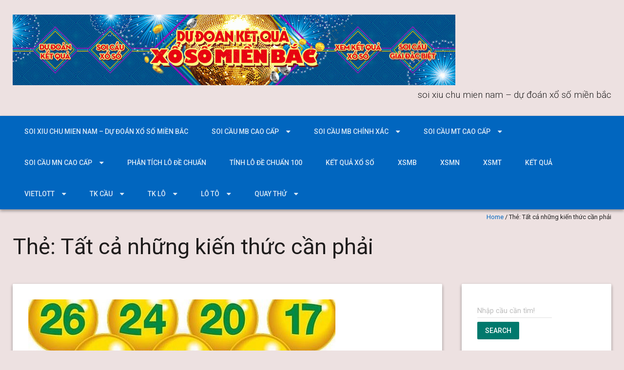

--- FILE ---
content_type: text/html; charset=utf-8
request_url: https://soicauxoso99.com/tag/tat-ca-nhung-kien-thuc-can-phai/
body_size: 10332
content:
<!DOCTYPE html> <!--[if lt IE 7 ]><html class="ie ie6" lang="vi"><![endif]--> <!--[if IE 7 ]><html class="ie ie7" lang="vi"><![endif]--> <!--[if IE 8 ]><html class="ie ie8" lang="vi"><![endif]--> <!--[if ( gte IE 9 )|!( IE )]><!--><html lang="vi"><!--<![endif]--><head><meta charset="UTF-8" /><meta name="viewport" content="width=device-width, initial-scale=1, maximum-scale=1" /><meta http-equiv="X-UA-Compatible" content="IE=edge,chrome=1"><link rel="profile" href="https://gmpg.org/xfn/11" /><meta name='robots' content='index, follow, max-image-preview:large, max-snippet:-1, max-video-preview:-1' /><link type="text/css" media="all" href="https://soicauxoso99.com/wp-content/cache/breeze-minification/css/breeze_6c16538396e1b72dc4f268124cc4a564.css" rel="stylesheet" /><title>T&#7845;t c&#7843; nh&#7919;ng ki&#7871;n th&#7913;c c&#7847;n ph&#7843;i</title><meta name="description" content="T&#7845;t c&#7843; nh&#7919;ng ki&#7871;n th&#7913;c c&#7847;n ph&#7843;i soi xiu chu mien nam - d&#7921; &#273;o&aacute;n x&#7893; s&#7889; mi&#7873;n b&#7855;c" /><link rel="canonical" href="https://soicauxoso99.com/tag/tat-ca-nhung-kien-thuc-can-phai/" /><meta property="og:locale" content="vi_VN" /><meta property="og:type" content="article" /><meta property="og:title" content="T&#7845;t c&#7843; nh&#7919;ng ki&#7871;n th&#7913;c c&#7847;n ph&#7843;i" /><meta property="og:description" content="T&#7845;t c&#7843; nh&#7919;ng ki&#7871;n th&#7913;c c&#7847;n ph&#7843;i soi xiu chu mien nam - d&#7921; &#273;o&aacute;n x&#7893; s&#7889; mi&#7873;n b&#7855;c" /><meta property="og:url" content="https://soicauxoso99.com/tag/tat-ca-nhung-kien-thuc-can-phai/" /><meta property="og:site_name" content="soi xiu chu mien nam - d&#7921; &#273;o&aacute;n x&#7893; s&#7889; mi&#7873;n b&#7855;c" /><meta name="twitter:card" content="summary_large_image" /> <script type="application/ld+json" class="yoast-schema-graph">{"@context":"https://schema.org","@graph":[{"@type":"CollectionPage","@id":"https://soicauxoso99.com/tag/tat-ca-nhung-kien-thuc-can-phai/","url":"https://soicauxoso99.com/tag/tat-ca-nhung-kien-thuc-can-phai/","name":"T&#7845;t c&#7843; nh&#7919;ng ki&#7871;n th&#7913;c c&#7847;n ph&#7843;i","isPartOf":{"@id":"https://3cangdacbiet.top/#website"},"primaryImageOfPage":{"@id":"https://soicauxoso99.com/tag/tat-ca-nhung-kien-thuc-can-phai/#primaryimage"},"image":{"@id":"https://soicauxoso99.com/tag/tat-ca-nhung-kien-thuc-can-phai/#primaryimage"},"thumbnailUrl":"https://soicauxoso99.com/wp-content/uploads/2025/03/xsmn.jpg","description":"T&#7845;t c&#7843; nh&#7919;ng ki&#7871;n th&#7913;c c&#7847;n ph&#7843;i soi xiu chu mien nam - d&#7921; &#273;o&aacute;n x&#7893; s&#7889; mi&#7873;n b&#7855;c","breadcrumb":{"@id":"https://soicauxoso99.com/tag/tat-ca-nhung-kien-thuc-can-phai/#breadcrumb"},"inLanguage":"vi"},{"@type":"ImageObject","inLanguage":"vi","@id":"https://soicauxoso99.com/tag/tat-ca-nhung-kien-thuc-can-phai/#primaryimage","url":"https://soicauxoso99.com/wp-content/uploads/2025/03/xsmn.jpg","contentUrl":"https://soicauxoso99.com/wp-content/uploads/2025/03/xsmn.jpg","width":630,"height":355},{"@type":"BreadcrumbList","@id":"https://soicauxoso99.com/tag/tat-ca-nhung-kien-thuc-can-phai/#breadcrumb","itemListElement":[{"@type":"ListItem","position":1,"name":"Home","item":"https://3cangdacbiet.top/"},{"@type":"ListItem","position":2,"name":"T&#7845;t c&#7843; nh&#7919;ng ki&#7871;n th&#7913;c c&#7847;n ph&#7843;i"}]},{"@type":"WebSite","@id":"https://3cangdacbiet.top/#website","url":"https://3cangdacbiet.top/","name":"soi xiu chu mien nam - d&#7921; &#273;o&aacute;n x&#7893; s&#7889; mi&#7873;n b&#7855;c","description":"soi xiu chu mien nam - d&#7921; &#273;o&aacute;n x&#7893; s&#7889; mi&#7873;n b&#7855;c","publisher":{"@id":"https://3cangdacbiet.top/#organization"},"potentialAction":[{"@type":"SearchAction","target":{"@type":"EntryPoint","urlTemplate":"https://3cangdacbiet.top/?s={search_term_string}"},"query-input":"required name=search_term_string"}],"inLanguage":"vi"},{"@type":"Organization","@id":"https://3cangdacbiet.top/#organization","name":"soi xiu chu mien nam - d&#7921; &#273;o&aacute;n x&#7893; s&#7889; mi&#7873;n b&#7855;c","url":"https://3cangdacbiet.top/","logo":{"@type":"ImageObject","inLanguage":"vi","@id":"https://3cangdacbiet.top/#/schema/logo/image/","url":"https://soicauxoso99.com/wp-content/uploads/2025/08/soi-cau-247-1.gif","contentUrl":"https://soicauxoso99.com/wp-content/uploads/2025/08/soi-cau-247-1.gif","width":908,"height":145,"caption":"soi xiu chu mien nam - d&#7921; &#273;o&aacute;n x&#7893; s&#7889; mi&#7873;n b&#7855;c"},"image":{"@id":"https://3cangdacbiet.top/#/schema/logo/image/"}}]}</script> <link rel='dns-prefetch' href='//fonts.googleapis.com' /><link rel="alternate" type="application/rss+xml" title="D&ograve;ng th&ocirc;ng tin soi xiu chu mien nam - d&#7921; &#273;o&aacute;n x&#7893; s&#7889; mi&#7873;n b&#7855;c &raquo;" href="https://soicauxoso99.com/feed/" /><link rel="alternate" type="application/rss+xml" title="D&ograve;ng ph&#7843;n h&#7891;i soi xiu chu mien nam - d&#7921; &#273;o&aacute;n x&#7893; s&#7889; mi&#7873;n b&#7855;c &raquo;" href="https://soicauxoso99.com/comments/feed/" /><link rel="alternate" type="application/rss+xml" title="D&ograve;ng th&ocirc;ng tin cho Th&#7867; soi xiu chu mien nam - d&#7921; &#273;o&aacute;n x&#7893; s&#7889; mi&#7873;n b&#7855;c &raquo; T&#7845;t c&#7843; nh&#7919;ng ki&#7871;n th&#7913;c c&#7847;n ph&#7843;i" href="https://soicauxoso99.com/tag/tat-ca-nhung-kien-thuc-can-phai/feed/" /> <script type="text/javascript">/*  */
window._wpemojiSettings = {"baseUrl":"https:\/\/s.w.org\/images\/core\/emoji\/14.0.0\/72x72\/","ext":".png","svgUrl":"https:\/\/s.w.org\/images\/core\/emoji\/14.0.0\/svg\/","svgExt":".svg","source":{"concatemoji":"https:\/\/soicauxoso99.com\/wp-includes\/js\/wp-emoji-release.min.js?ver=6.4.7"}};
/*! This file is auto-generated */
!function(i,n){var o,s,e;function c(e){try{var t={supportTests:e,timestamp:(new Date).valueOf()};sessionStorage.setItem(o,JSON.stringify(t))}catch(e){}}function p(e,t,n){e.clearRect(0,0,e.canvas.width,e.canvas.height),e.fillText(t,0,0);var t=new Uint32Array(e.getImageData(0,0,e.canvas.width,e.canvas.height).data),r=(e.clearRect(0,0,e.canvas.width,e.canvas.height),e.fillText(n,0,0),new Uint32Array(e.getImageData(0,0,e.canvas.width,e.canvas.height).data));return t.every(function(e,t){return e===r[t]})}function u(e,t,n){switch(t){case"flag":return n(e,"\ud83c\udff3\ufe0f\u200d\u26a7\ufe0f","\ud83c\udff3\ufe0f\u200b\u26a7\ufe0f")?!1:!n(e,"\ud83c\uddfa\ud83c\uddf3","\ud83c\uddfa\u200b\ud83c\uddf3")&&!n(e,"\ud83c\udff4\udb40\udc67\udb40\udc62\udb40\udc65\udb40\udc6e\udb40\udc67\udb40\udc7f","\ud83c\udff4\u200b\udb40\udc67\u200b\udb40\udc62\u200b\udb40\udc65\u200b\udb40\udc6e\u200b\udb40\udc67\u200b\udb40\udc7f");case"emoji":return!n(e,"\ud83e\udef1\ud83c\udffb\u200d\ud83e\udef2\ud83c\udfff","\ud83e\udef1\ud83c\udffb\u200b\ud83e\udef2\ud83c\udfff")}return!1}function f(e,t,n){var r="undefined"!=typeof WorkerGlobalScope&&self instanceof WorkerGlobalScope?new OffscreenCanvas(300,150):i.createElement("canvas"),a=r.getContext("2d",{willReadFrequently:!0}),o=(a.textBaseline="top",a.font="600 32px Arial",{});return e.forEach(function(e){o[e]=t(a,e,n)}),o}function t(e){var t=i.createElement("script");t.src=e,t.defer=!0,i.head.appendChild(t)}"undefined"!=typeof Promise&&(o="wpEmojiSettingsSupports",s=["flag","emoji"],n.supports={everything:!0,everythingExceptFlag:!0},e=new Promise(function(e){i.addEventListener("DOMContentLoaded",e,{once:!0})}),new Promise(function(t){var n=function(){try{var e=JSON.parse(sessionStorage.getItem(o));if("object"==typeof e&&"number"==typeof e.timestamp&&(new Date).valueOf()<e.timestamp+604800&&"object"==typeof e.supportTests)return e.supportTests}catch(e){}return null}();if(!n){if("undefined"!=typeof Worker&&"undefined"!=typeof OffscreenCanvas&&"undefined"!=typeof URL&&URL.createObjectURL&&"undefined"!=typeof Blob)try{var e="postMessage("+f.toString()+"("+[JSON.stringify(s),u.toString(),p.toString()].join(",")+"));",r=new Blob([e],{type:"text/javascript"}),a=new Worker(URL.createObjectURL(r),{name:"wpTestEmojiSupports"});return void(a.onmessage=function(e){c(n=e.data),a.terminate(),t(n)})}catch(e){}c(n=f(s,u,p))}t(n)}).then(function(e){for(var t in e)n.supports[t]=e[t],n.supports.everything=n.supports.everything&&n.supports[t],"flag"!==t&&(n.supports.everythingExceptFlag=n.supports.everythingExceptFlag&&n.supports[t]);n.supports.everythingExceptFlag=n.supports.everythingExceptFlag&&!n.supports.flag,n.DOMReady=!1,n.readyCallback=function(){n.DOMReady=!0}}).then(function(){return e}).then(function(){var e;n.supports.everything||(n.readyCallback(),(e=n.source||{}).concatemoji?t(e.concatemoji):e.wpemoji&&e.twemoji&&(t(e.twemoji),t(e.wpemoji)))}))}((window,document),window._wpemojiSettings);
/*  */</script> <link rel='stylesheet' id='materia-roboto-css' href='//fonts.googleapis.com/css?family=Roboto:300italic,400italic,500italic,700italic,300,400,500,700&#038;subset=latin,latin-ext' type='text/css' media='all' /> <script type="text/javascript" id="breeze-prefetch-js-extra">/*  */
var breeze_prefetch = {"local_url":"https:\/\/soicauxoso99.com","ignore_remote_prefetch":"1","ignore_list":["\/","\/page\/(.)","\/wp-admin\/"]};
/*  */</script> <script type="text/javascript" src="https://soicauxoso99.com/wp-content/plugins/breeze/assets/js/js-front-end/breeze-prefetch-links.min.js?ver=2.1.6" id="breeze-prefetch-js"></script> <script type="text/javascript" src="https://soicauxoso99.com/wp-includes/js/jquery/jquery.min.js?ver=3.7.1" id="jquery-core-js"></script> <script type="text/javascript" src="https://soicauxoso99.com/wp-includes/js/jquery/jquery-migrate.min.js?ver=3.4.1" id="jquery-migrate-js"></script> <script type="text/javascript" src="https://soicauxoso99.com/wp-includes/js/hoverIntent.min.js?ver=1.10.2" id="hoverIntent-js"></script> <script type="text/javascript" src="https://soicauxoso99.com/wp-content/themes/materia-lite/js/materia.min.js?ver=1.0.12" id="materia-js"></script> <!--[if lt IE 9]> <script type="text/javascript" src="https://soicauxoso99.com/wp-content/themes/materia-lite/js/html5.js?ver=1.0.12" id="html5shiv-js"></script> <![endif]--><link rel="https://api.w.org/" href="https://soicauxoso99.com/wp-json/" /><link rel="alternate" type="application/json" href="https://soicauxoso99.com/wp-json/wp/v2/tags/4311" /><link rel="EditURI" type="application/rsd+xml" title="RSD" href="https://soicauxoso99.com/xmlrpc.php?rsd" /><meta name="generator" content="WordPress 6.4.7" /> <script async src="https://soicauxoso99.com/wp-content/uploads/breeze/google/gtag.js?id=G-Q939EFJYFJ"></script> <script>window.dataLayer = window.dataLayer || [];
			function gtag(){dataLayer.push(arguments);}
			gtag('js', new Date());
			gtag('config', 'G-Q939EFJYFJ');</script> <link rel="icon" href="https://soicauxoso99.com/wp-content/uploads/2025/08/cropped-e4691218662fe816f3acf31627a31bdb-32x32.jpg" sizes="32x32" /><link rel="icon" href="https://soicauxoso99.com/wp-content/uploads/2025/08/cropped-e4691218662fe816f3acf31627a31bdb-192x192.jpg" sizes="192x192" /><link rel="apple-touch-icon" href="https://soicauxoso99.com/wp-content/uploads/2025/08/cropped-e4691218662fe816f3acf31627a31bdb-180x180.jpg" /><meta name="msapplication-TileImage" content="https://soicauxoso99.com/wp-content/uploads/2025/08/cropped-e4691218662fe816f3acf31627a31bdb-270x270.jpg" /></head><body class="archive tag tag-tat-ca-nhung-kien-thuc-can-phai tag-4311 custom-background wp-custom-logo"><div id="main-wrap" class=''><div id="header"><div class="container"><h1 class="site-title" style="display:none">soi xiu chu mien nam &#8211; d&#7921; &#273;o&aacute;n x&#7893; s&#7889; mi&#7873;n b&#7855;c</h1><div id="logo"> <a href="https://soicauxoso99.com" title='soi xiu chu mien nam &#8211; d&#7921; &#273;o&aacute;n x&#7893; s&#7889; mi&#7873;n b&#7855;c' rel='home'> <a href="https://soicauxoso99.com/" class="custom-logo-link" rel="home"><img loading="lazy" width="908" height="145" src="https://soicauxoso99.com/wp-content/uploads/2025/08/soi-cau-247-1.gif" class="custom-logo" alt="soi xiu chu mien nam &#8211; d&#7921; &#273;o&aacute;n x&#7893; s&#7889; mi&#7873;n b&#7855;c" decoding="async" fetchpriority="high" /></a> </a></div><div id="tagline">soi xiu chu mien nam &#8211; d&#7921; &#273;o&aacute;n x&#7893; s&#7889; mi&#7873;n b&#7855;c</div></div></div><div id="nav-wrap"> <span class="icefit-mobile-menu-open"><i class="fa fa-bars"></i></span><div id="navbar" class="container"><nav class="navigation main-nav"><ul id="menu-memu" class="menu sf-menu"><li id="menu-item-16692" class="menu-item menu-item-type-post_type menu-item-object-page menu-item-home menu-item-16692"><a href="https://soicauxoso99.com/trang-chu/">soi xiu chu mien nam &ndash; d&#7921; &#273;o&aacute;n x&#7893; s&#7889; mi&#7873;n b&#7855;c</a></li><li id="menu-item-17256" class="menu-item menu-item-type-taxonomy menu-item-object-category menu-item-has-children menu-item-17256"><a href="https://soicauxoso99.com/soi-cau-mb-cao-cap/">Soi c&acirc;&#768;u mb cao c&acirc;&#769;p</a><ul class="sub-menu"><li id="menu-item-16990" class="menu-item menu-item-type-post_type menu-item-object-page menu-item-16990"><a href="https://soicauxoso99.com/soi-cau-lo-2-nhay-mien-bac-sieu-chuan-chieu-nay/">soi c&#7847;u l&ocirc; 2 nh&aacute;y mi&#7873;n b&#7855;c si&ecirc;u chu&#7849;n chi&#7873;u nay</a></li><li id="menu-item-16657" class="menu-item menu-item-type-post_type menu-item-object-page menu-item-16657"><a href="https://soicauxoso99.com/soi-cau-ba-cang-vip-mb-dep-nhat-chieu-nay/">soi c&#7847;u ba c&agrave;ng v&iacute;p mb &#273;&#7865;p nh&#7845;t chi&#7873;u nay</a></li><li id="menu-item-16658" class="menu-item menu-item-type-post_type menu-item-object-page menu-item-16658"><a href="https://soicauxoso99.com/soi-cau-bach-thu-de-mb-dep-nhat-chieu-nay/">soi c&#7847;u b&#7841;ch th&#7911; &#273;&#7873; mb &#273;&#7865;p nh&#7845;t chi&#7873;u nay</a></li><li id="menu-item-16659" class="menu-item menu-item-type-post_type menu-item-object-page menu-item-16659"><a href="https://soicauxoso99.com/soi-cau-bach-thu-lo-kep-mb-dep-nhat-chieu-nay/">soi c&#7847;u b&#7841;ch th&#7911; l&ocirc; k&eacute;p mb &#273;&#7865;p nh&#7845;t chi&#7873;u nay</a></li><li id="menu-item-16660" class="menu-item menu-item-type-post_type menu-item-object-page menu-item-16660"><a href="https://soicauxoso99.com/soi-cau-bach-thu-lo-mb-dep-nhat-chieu-nay/">soi c&#7847;u b&#7841;ch th&#7911; l&ocirc; mb &#273;&#7865;p nh&#7845;t chi&#7873;u nay</a></li><li id="menu-item-16663" class="menu-item menu-item-type-post_type menu-item-object-page menu-item-16663"><a href="https://soicauxoso99.com/soi-cau-cap-3-cang-vip-mb-dep-nhat-chieu-nay/">soi c&#7847;u c&#7863;p 3 c&agrave;ng v&iacute;p mb &#273;&#7865;p nh&#7845;t chi&#7873;u nay</a></li><li id="menu-item-16666" class="menu-item menu-item-type-post_type menu-item-object-page menu-item-16666"><a href="https://soicauxoso99.com/soi-cau-dan-de-4-con-mb-dep-nhat-chieu-nay/">soi c&#7847;u d&agrave;n &#273;&#7873; 4 con mb &#273;&#7865;p nh&#7845;t chi&#7873;u nay</a></li><li id="menu-item-17155" class="menu-item menu-item-type-post_type menu-item-object-page menu-item-17155"><a href="https://soicauxoso99.com/soi-cau-dan-de-6-con-mb-dep-nhat-chieu-nay/">soi c&#7847;u d&agrave;n &#273;&#7873; 6 con mb &#273;&#7865;p nh&#7845;t chi&#7873;u nay</a></li><li id="menu-item-17154" class="menu-item menu-item-type-post_type menu-item-object-page menu-item-17154"><a href="https://soicauxoso99.com/soi-cau-dan-de-8-con-mb-dep-nhat-chieu-nay/">soi c&#7847;u d&agrave;n &#273;&#7873; 8 con mb &#273;&#7865;p nh&#7845;t chi&#7873;u nay</a></li><li id="menu-item-17153" class="menu-item menu-item-type-post_type menu-item-object-page menu-item-17153"><a href="https://soicauxoso99.com/soi-cau-dan-de-10-con-mb-dep-nhat-chieu-nay/">soi c&#7847;u d&agrave;n &#273;&#7873; 10 con mb &#273;&#7865;p nh&#7845;t chi&#7873;u nay</a></li><li id="menu-item-16667" class="menu-item menu-item-type-post_type menu-item-object-page menu-item-16667"><a href="https://soicauxoso99.com/soi-cau-dan-lo-10-con-mb-dep-nhat-chieu-nay/">soi c&#7847;u d&agrave;n l&ocirc; 10 con mb &#273;&#7865;p nh&#7845;t chi&#7873;u nay</a></li><li id="menu-item-16668" class="menu-item menu-item-type-post_type menu-item-object-page menu-item-16668"><a href="https://soicauxoso99.com/soi-cau-dan-lo-4-con-mb-dep-nhat-chieu-nay/">soi c&#7847;u d&agrave;n l&ocirc; 4 con mb &#273;&#7865;p nh&#7845;t chi&#7873;u nay</a></li><li id="menu-item-16669" class="menu-item menu-item-type-post_type menu-item-object-page menu-item-16669"><a href="https://soicauxoso99.com/soi-cau-dan-lo-6-con-mb-dep-nhat-chieu-nay/">soi c&#7847;u d&agrave;n l&ocirc; 6 con mb &#273;&#7865;p nh&#7845;t chi&#7873;u nay</a></li></ul></li><li id="menu-item-17257" class="menu-item menu-item-type-taxonomy menu-item-object-category menu-item-has-children menu-item-17257"><a href="https://soicauxoso99.com/soi-cau-mb-chinh-xac/">Soi c&acirc;&#768;u mb chi&#769;nh xa&#769;c</a><ul class="sub-menu"><li id="menu-item-16670" class="menu-item menu-item-type-post_type menu-item-object-page menu-item-16670"><a href="https://soicauxoso99.com/soi-cau-dan-lo-8-con-mb-dep-nhat-chieu-nay/">soi c&#7847;u d&agrave;n l&ocirc; 8 con mb &#273;&#7865;p nh&#7845;t chi&#7873;u nay</a></li><li id="menu-item-16673" class="menu-item menu-item-type-post_type menu-item-object-page menu-item-16673"><a href="https://soicauxoso99.com/soi-cau-de-dau-duoi-mb-dep-nhat-chieu-nay/">soi c&#7847;u &#273;&#7873; &#273;&#7847;u &#273;u&ocirc;i mb &#273;&#7865;p nh&#7845;t chi&#7873;u nay</a></li><li id="menu-item-16678" class="menu-item menu-item-type-post_type menu-item-object-page menu-item-16678"><a href="https://soicauxoso99.com/soi-cau-lo-xien-2-mb-dep-nhat-chieu-nay/">soi c&#7847;u l&ocirc; xi&ecirc;n 2 mb &#273;&#7865;p nh&#7845;t chi&#7873;u nay</a></li><li id="menu-item-16679" class="menu-item menu-item-type-post_type menu-item-object-page menu-item-16679"><a href="https://soicauxoso99.com/soi-cau-lo-xien-3-mb-dep-nhat-chieu-nay/">soi c&#7847;u l&ocirc; xi&ecirc;n 3 mb &#273;&#7865;p nh&#7845;t chi&#7873;u nay</a></li><li id="menu-item-16680" class="menu-item menu-item-type-post_type menu-item-object-page menu-item-16680"><a href="https://soicauxoso99.com/soi-cau-lo-xien-4-mb-dep-nhat-chieu-nay/">soi c&#7847;u l&ocirc; xi&ecirc;n 4 mb &#273;&#7865;p nh&#7845;t chi&#7873;u nay</a></li><li id="menu-item-16685" class="menu-item menu-item-type-post_type menu-item-object-page menu-item-16685"><a href="https://soicauxoso99.com/soi-cau-song-thu-de-mb-dep-nhat-chieu-nay/">soi c&#7847;u song th&#7911; &#273;&#7873; mb &#273;&#7865;p nh&#7845;t chi&#7873;u nay</a></li><li id="menu-item-16686" class="menu-item menu-item-type-post_type menu-item-object-page menu-item-16686"><a href="https://soicauxoso99.com/soi-cau-song-thu-lo-kep-mb-dep-nhat-chieu-nay/">soi c&#7847;u song th&#7911; l&ocirc; k&eacute;p mb &#273;&#7865;p nh&#7845;t chi&#7873;u nay</a></li><li id="menu-item-16687" class="menu-item menu-item-type-post_type menu-item-object-page menu-item-16687"><a href="https://soicauxoso99.com/soi-cau-song-thu-lo-mb-dep-nhat-chieu-nay/">soi c&#7847;u song th&#7911; l&ocirc; mb &#273;&#7865;p nh&#7845;t chi&#7873;u nay</a></li></ul></li><li id="menu-item-17259" class="menu-item menu-item-type-taxonomy menu-item-object-category menu-item-has-children menu-item-17259"><a href="https://soicauxoso99.com/soi-cau-mt-cao-cap/">Soi c&acirc;&#768;u mt cao c&acirc;&#769;p</a><ul class="sub-menu"><li id="menu-item-16662" class="menu-item menu-item-type-post_type menu-item-object-page menu-item-16662"><a href="https://soicauxoso99.com/soi-cau-bao-lo-mt-dep-nhat-chieu-nay/">soi c&#7847;u bao l&ocirc; mt &#273;&#7865;p nh&#7845;t chi&#7873;u nay</a></li><li id="menu-item-16665" class="menu-item menu-item-type-post_type menu-item-object-page menu-item-16665"><a href="https://soicauxoso99.com/soi-cau-cap-xiu-chu-mt-dep-nhat-chieu-nay/">soi c&#7847;u c&#7863;p x&iacute;u ch&#7911; mt &#273;&#7865;p nh&#7845;t chi&#7873;u nay</a></li><li id="menu-item-16672" class="menu-item menu-item-type-post_type menu-item-object-page menu-item-16672"><a href="https://soicauxoso99.com/soi-cau-dac-biet-mt-dep-nhat-chieu-nay/">soi c&#7847;u &#273;&#7863;c bi&#7879;t mt &#273;&#7865;p nh&#7845;t chi&#7873;u nay</a></li><li id="menu-item-16675" class="menu-item menu-item-type-post_type menu-item-object-page menu-item-16675"><a href="https://soicauxoso99.com/soi-cau-giai-tam-mt-dep-nhat-chieu-nay/">soi c&#7847;u gi&#7843;i t&aacute;m mt &#273;&#7865;p nh&#7845;t chi&#7873;u nay</a></li><li id="menu-item-16677" class="menu-item menu-item-type-post_type menu-item-object-page menu-item-16677"><a href="https://soicauxoso99.com/soi-cau-lo-3-mt-dep-nhat-chieu-nay/">soi c&#7847;u l&ocirc; 3 s&#7889; mt &#273;&#7865;p nh&#7845;t chi&#7873;u nay</a></li><li id="menu-item-16682" class="menu-item menu-item-type-post_type menu-item-object-page menu-item-16682"><a href="https://soicauxoso99.com/soi-cau-dau-duoi-giai-8-mt-dep-nhat-chieu-nay/">soi c&#7847;u s&#7899; &#273;&#7847;u &#273;u&ocirc;i gi&#7843;i 8 mt &#273;&#7865;p nh&#7845;t chi&#7873;u nay</a></li><li id="menu-item-16684" class="menu-item menu-item-type-post_type menu-item-object-page menu-item-16684"><a href="https://soicauxoso99.com/soi-cau-dau-duoi-giai-dac-biet-mt-dep-nhat-chieu-nay/">soi c&#7847;u s&#7899; &#273;&#7847;u &#273;u&ocirc;i gi&#7843;i &#273;&#7863;c bi&#7879;t mt &#273;&#7865;p nh&#7845;t chi&#7873;u nay</a></li><li id="menu-item-16691" class="menu-item menu-item-type-post_type menu-item-object-page menu-item-16691"><a href="https://soicauxoso99.com/soi-cau-xiu-chu-mt-dep-nhat-chieu-nay/">soi c&#7847;u x&iacute;u ch&#7911; mt &#273;&#7865;p nh&#7845;t chi&#7873;u nay</a></li><li id="menu-item-16689" class="menu-item menu-item-type-post_type menu-item-object-page menu-item-16689"><a href="https://soicauxoso99.com/soi-cau-song-thu-lo-mt-dep-nhat-chieu-nay/">soi c&#7847;u song th&#7911; l&ocirc; mt &#273;&#7865;p nh&#7845;t chi&#7873;u nay</a></li></ul></li><li id="menu-item-17258" class="menu-item menu-item-type-taxonomy menu-item-object-category menu-item-has-children menu-item-17258"><a href="https://soicauxoso99.com/soi-cau-mn-cao-cap/">Soi c&acirc;&#768;u mn cao c&acirc;&#769;p</a><ul class="sub-menu"><li id="menu-item-16664" class="menu-item menu-item-type-post_type menu-item-object-page menu-item-16664"><a href="https://soicauxoso99.com/soi-cau-cap-xiu-chu-mn-dep-nhat-chieu-nay/">soi c&#7847;u c&#7863;p x&iacute;u ch&#7911; mn &#273;&#7865;p nh&#7845;t chi&#7873;u nay</a></li><li id="menu-item-16661" class="menu-item menu-item-type-post_type menu-item-object-page menu-item-16661"><a href="https://soicauxoso99.com/soi-cau-bao-lo-mn-dep-nhat-chieu-nay/">soi c&#7847;u bao l&ocirc; mn &#273;&#7865;p nh&#7845;t chi&#7873;u nay</a></li><li id="menu-item-16671" class="menu-item menu-item-type-post_type menu-item-object-page menu-item-16671"><a href="https://soicauxoso99.com/soi-cau-dac-biet-mn-dep-nhat-chieu-nay/">soi c&#7847;u &#273;&#7863;c bi&#7879;t mn &#273;&#7865;p nh&#7845;t chi&#7873;u nay</a></li><li id="menu-item-16674" class="menu-item menu-item-type-post_type menu-item-object-page menu-item-16674"><a href="https://soicauxoso99.com/soi-cau-giai-tam-mn-dep-nhat-chieu-nay/">soi c&#7847;u gi&#7843;i t&aacute;m mn &#273;&#7865;p nh&#7845;t chi&#7873;u nay</a></li><li id="menu-item-16676" class="menu-item menu-item-type-post_type menu-item-object-page menu-item-16676"><a href="https://soicauxoso99.com/soi-cau-lo-3-mn-dep-nhat-chieu-nay/">soi c&#7847;u l&ocirc; 3 s&#7889; mn &#273;&#7865;p nh&#7845;t chi&#7873;u nay</a></li><li id="menu-item-16681" class="menu-item menu-item-type-post_type menu-item-object-page menu-item-16681"><a href="https://soicauxoso99.com/soi-cau-dau-duoi-giai-8-mn-dep-nhat-chieu-nay/">soi c&#7847;u s&#7899; &#273;&#7847;u &#273;u&ocirc;i gi&#7843;i 8 mn &#273;&#7865;p nh&#7845;t chi&#7873;u nay</a></li><li id="menu-item-16683" class="menu-item menu-item-type-post_type menu-item-object-page menu-item-16683"><a href="https://soicauxoso99.com/soi-cau-dau-duoi-giai-dac-biet-mn-dep-nhat-chieu-nay/">soi c&#7847;u s&#7899; &#273;&#7847;u &#273;u&ocirc;i gi&#7843;i &#273;&#7863;c bi&#7879;t mn &#273;&#7865;p nh&#7845;t chi&#7873;u nay</a></li><li id="menu-item-16688" class="menu-item menu-item-type-post_type menu-item-object-page menu-item-16688"><a href="https://soicauxoso99.com/soi-cau-song-thu-lo-mn-dep-nhat-chieu-nay/">soi c&#7847;u song th&#7911; l&ocirc; mn &#273;&#7865;p nh&#7845;t chi&#7873;u nay</a></li><li id="menu-item-16690" class="menu-item menu-item-type-post_type menu-item-object-page menu-item-16690"><a href="https://soicauxoso99.com/soi-cau-xiu-chu-mn-dep-nhat-chieu-nay/">soi c&#7847;u x&iacute;u ch&#7911; mn &#273;&#7865;p nh&#7845;t chi&#7873;u nay</a></li></ul></li><li id="menu-item-17255" class="menu-item menu-item-type-taxonomy menu-item-object-category menu-item-17255"><a href="https://soicauxoso99.com/phan-tich-lo-de-chua%cc%89n/">Ph&acirc;n ti&#769;ch l&ocirc; &#273;&ecirc;&#768; chu&acirc;&#777;n</a></li><li id="menu-item-17260" class="menu-item menu-item-type-taxonomy menu-item-object-category menu-item-17260"><a href="https://soicauxoso99.com/tinh-lo-de-chua%cc%89n-100/">Ti&#769;nh l&ocirc; &#273;&ecirc;&#768; chu&acirc;&#777;n 100</a></li><li id="menu-item-16966" class="menu-item menu-item-type-post_type menu-item-object-post menu-item-16966"><a href="https://soicauxoso99.com/ket-qua-xo/">k&#7871;t qu&#7843; x&#7893; s&#7889;</a></li><li id="menu-item-18191" class="menu-item menu-item-type-post_type menu-item-object-post menu-item-18191"><a href="https://soicauxoso99.com/xsmb-chot-so-xs-mien-bac-ket-qua-xo-so-chinh-xac-nhat-xsmb/">XSMB</a></li><li id="menu-item-18192" class="menu-item menu-item-type-post_type menu-item-object-post menu-item-18192"><a href="https://soicauxoso99.com/xsmn-chot-so-xs-mien-nam-ket-qua-xo-so-chinh-xac-nhat-xsmn/">XSMN</a></li><li id="menu-item-18193" class="menu-item menu-item-type-post_type menu-item-object-post menu-item-18193"><a href="https://soicauxoso99.com/xsmt-chot-so-xs-mien-trung-ket-qua-xo-so-chinh-xac-nhat-xsmt/">XSMT</a></li><li id="menu-item-18194" class="menu-item menu-item-type-post_type menu-item-object-post menu-item-18194"><a href="https://soicauxoso99.com/kqxs-chinh-xac-nhat-xo-so-3-mien-hom-nay-ket-qua-truc-tiep/">K&#7871;t qu&#7843;</a></li><li id="menu-item-18195" class="menu-item menu-item-type-post_type menu-item-object-post menu-item-has-children menu-item-18195"><a href="https://soicauxoso99.com/vietlott-ket-qua-xo-so-vietlott-hom-nay/">Vietlott</a><ul class="sub-menu"><li id="menu-item-18196" class="menu-item menu-item-type-post_type menu-item-object-post menu-item-18196"><a href="https://soicauxoso99.com/xs-mega-ket-qua-xs-mega-6-45-hom-nay/">XS Mega 6/45</a></li><li id="menu-item-18197" class="menu-item menu-item-type-post_type menu-item-object-post menu-item-18197"><a href="https://soicauxoso99.com/xo-so-max-4d-hom-nay/">XS Max 4D</a></li><li id="menu-item-18198" class="menu-item menu-item-type-post_type menu-item-object-post menu-item-18198"><a href="https://soicauxoso99.com/xs-power-ket-qua-xs-power-6-55-xo-so-power-hom-nay/">Power 6/55</a></li><li id="menu-item-18199" class="menu-item menu-item-type-post_type menu-item-object-post menu-item-18199"><a href="https://soicauxoso99.com/ket-qua-xo-so-max-3d-hom-nay/">XS Max 3D</a></li></ul></li><li id="menu-item-18200" class="menu-item menu-item-type-post_type menu-item-object-post menu-item-has-children menu-item-18200"><a href="https://soicauxoso99.com/soi-cau-bach-thu-tk-cau-xsmb-sieu-nhanh/">TK C&#7847;u</a><ul class="sub-menu"><li id="menu-item-18241" class="menu-item menu-item-type-post_type menu-item-object-post menu-item-18241"><a href="https://soicauxoso99.com/soi-cau-bach-thu-tk-cau-xsmb-sieu-nhanh/">TK C&#7847;u B&#7841;ch th&#7911; (MB</a></li><li id="menu-item-18201" class="menu-item menu-item-type-post_type menu-item-object-post menu-item-18201"><a href="https://soicauxoso99.com/cau-lat-lien-tuc-sieu-nhanh/">L&#7853;t li&ecirc;n t&#7909;c (MB)</a></li><li id="menu-item-18202" class="menu-item menu-item-type-post_type menu-item-object-post menu-item-18202"><a href="https://soicauxoso99.com/cau-ve-ca-cap-sieu-nhanh/">V&#7873; c&#7843; c&#7863;p (MB)</a></li><li id="menu-item-18203" class="menu-item menu-item-type-post_type menu-item-object-post menu-item-18203"><a href="https://soicauxoso99.com/cau-ve-nhieu-nhay-sieu-nhanh/">V&#7873; nhi&#7873;u nh&aacute;y (MB)</a></li><li id="menu-item-18204" class="menu-item menu-item-type-post_type menu-item-object-post menu-item-18204"><a href="https://soicauxoso99.com/cau-mien-nam-sieu-nhanh/">C&#7847;u mi&#7873;n Nam</a></li><li id="menu-item-18205" class="menu-item menu-item-type-post_type menu-item-object-post menu-item-18205"><a href="https://soicauxoso99.com/cau-mien-trung-sieu-nhanh/">C&#7847;u mi&#7873;n Trung</a></li></ul></li><li id="menu-item-18224" class="menu-item menu-item-type-post_type menu-item-object-post menu-item-has-children menu-item-18224"><a href="https://soicauxoso99.com/thong-ke-lo-gan-xsmb-sieu-nhanh/">TK L&ocirc;</a><ul class="sub-menu"><li id="menu-item-18225" class="menu-item menu-item-type-post_type menu-item-object-post menu-item-18225"><a href="https://soicauxoso99.com/thong-ke-lo-gan-xsmb-sieu-nhanh/">L&ocirc; gan</a></li><li id="menu-item-18226" class="menu-item menu-item-type-post_type menu-item-object-post menu-item-18226"><a href="https://soicauxoso99.com/thong-ke-lo-xien-sieu-nhanh/">L&ocirc; xi&ecirc;n</a></li><li id="menu-item-18227" class="menu-item menu-item-type-post_type menu-item-object-post menu-item-18227"><a href="https://soicauxoso99.com/thong-ke-lo-kep-sieu-nhanh/">L&ocirc; k&eacute;p</a></li><li id="menu-item-18228" class="menu-item menu-item-type-post_type menu-item-object-post menu-item-18228"><a href="https://soicauxoso99.com/thong-ke-theo-dau-sieu-nhanh/">TK &#273;&#7847;u</a></li><li id="menu-item-18229" class="menu-item menu-item-type-post_type menu-item-object-post menu-item-18229"><a href="https://soicauxoso99.com/thong-ke-theo-duoi-sieu-nhanh/">TK &#273;u&ocirc;i</a></li><li id="menu-item-18230" class="menu-item menu-item-type-post_type menu-item-object-post menu-item-18230"><a href="https://soicauxoso99.com/thong-ke-giai-dac-biet-sieu-nhanh/">TK gi&#7843;i &#273;&#7863;c bi&#7879;t</a></li><li id="menu-item-18231" class="menu-item menu-item-type-post_type menu-item-object-post menu-item-18231"><a href="https://soicauxoso99.com/thong-ke-tan-suat-sieu-nhanh/">TK l&#7847;n xu&#7845;t hi&#7879;n</a></li><li id="menu-item-18232" class="menu-item menu-item-type-post_type menu-item-object-post menu-item-18232"><a href="https://soicauxoso99.com/thong-ke-00-99-sieu-nhanh/">TK 00-99</a></li></ul></li><li id="menu-item-18233" class="menu-item menu-item-type-post_type menu-item-object-post menu-item-has-children menu-item-18233"><a href="https://soicauxoso99.com/ket-qua-lo-to-mien-bac-sieu-nhanh/">L&ocirc; T&ocirc;</a><ul class="sub-menu"><li id="menu-item-18234" class="menu-item menu-item-type-post_type menu-item-object-post menu-item-18234"><a href="https://soicauxoso99.com/ket-qua-lo-to-mien-bac-sieu-nhanh/">L&ocirc; t&ocirc; mi&#7873;n B&#7855;c</a></li><li id="menu-item-18235" class="menu-item menu-item-type-post_type menu-item-object-post menu-item-18235"><a href="https://soicauxoso99.com/ket-qua-lo-to-mien-nam-sieu-nhanh/">L&ocirc; t&ocirc; mi&#7873;n Nam</a></li><li id="menu-item-18236" class="menu-item menu-item-type-post_type menu-item-object-post menu-item-18236"><a href="https://soicauxoso99.com/ket-qua-lo-to-mien-trung-sieu-nhanh/">L&ocirc; t&ocirc; mi&#7873;n Trung</a></li></ul></li><li id="menu-item-18237" class="menu-item menu-item-type-post_type menu-item-object-post menu-item-has-children menu-item-18237"><a href="https://soicauxoso99.com/quay-thu-xo-so-sieu-nhanh/">Quay th&#7917;</a><ul class="sub-menu"><li id="menu-item-18238" class="menu-item menu-item-type-post_type menu-item-object-post menu-item-18238"><a href="https://soicauxoso99.com/quay-thu-xo-so-mien-bac-sieu-nhanh/">Quay th&#7917; XSMB</a></li><li id="menu-item-18239" class="menu-item menu-item-type-post_type menu-item-object-post menu-item-18239"><a href="https://soicauxoso99.com/quay-thu-xo-so-mien-trung-sieu-nhanh/">Quay th&#7917; XSMT</a></li><li id="menu-item-18240" class="menu-item menu-item-type-post_type menu-item-object-post menu-item-18240"><a href="https://soicauxoso99.com/quay-thu-xo-so-mien-nam-sieu-nhanh/">Quay th&#7917; XSMN</a></li></ul></li></ul></nav></div></div><div id="icefit-mobile-menu"> <span class="icefit-mobile-menu-close"><i class="fa fa-times-circle"></i></span><form role="search" method="get" class="search-form" action="https://soicauxoso99.com/"> <label> <span class="screen-reader-text">Search for:</span> <i class="fa fa-search" aria-hidden="true"></i> <input type="search" class="search-field" placeholder="Search &hellip;" value="" name="s" /> </label> <input type="submit" class="search-submit" value="Search"></form><div class="menu-memu-container"><ul id="menu-memu-1" class="menu"><li class="menu-item menu-item-type-post_type menu-item-object-page menu-item-home menu-item-16692"><a href="https://soicauxoso99.com/trang-chu/">soi xiu chu mien nam &ndash; d&#7921; &#273;o&aacute;n x&#7893; s&#7889; mi&#7873;n b&#7855;c</a></li><li class="menu-item menu-item-type-taxonomy menu-item-object-category menu-item-has-children menu-item-17256"><a href="https://soicauxoso99.com/soi-cau-mb-cao-cap/">Soi c&acirc;&#768;u mb cao c&acirc;&#769;p</a><ul class="sub-menu"><li class="menu-item menu-item-type-post_type menu-item-object-page menu-item-16990"><a href="https://soicauxoso99.com/soi-cau-lo-2-nhay-mien-bac-sieu-chuan-chieu-nay/">soi c&#7847;u l&ocirc; 2 nh&aacute;y mi&#7873;n b&#7855;c si&ecirc;u chu&#7849;n chi&#7873;u nay</a></li><li class="menu-item menu-item-type-post_type menu-item-object-page menu-item-16657"><a href="https://soicauxoso99.com/soi-cau-ba-cang-vip-mb-dep-nhat-chieu-nay/">soi c&#7847;u ba c&agrave;ng v&iacute;p mb &#273;&#7865;p nh&#7845;t chi&#7873;u nay</a></li><li class="menu-item menu-item-type-post_type menu-item-object-page menu-item-16658"><a href="https://soicauxoso99.com/soi-cau-bach-thu-de-mb-dep-nhat-chieu-nay/">soi c&#7847;u b&#7841;ch th&#7911; &#273;&#7873; mb &#273;&#7865;p nh&#7845;t chi&#7873;u nay</a></li><li class="menu-item menu-item-type-post_type menu-item-object-page menu-item-16659"><a href="https://soicauxoso99.com/soi-cau-bach-thu-lo-kep-mb-dep-nhat-chieu-nay/">soi c&#7847;u b&#7841;ch th&#7911; l&ocirc; k&eacute;p mb &#273;&#7865;p nh&#7845;t chi&#7873;u nay</a></li><li class="menu-item menu-item-type-post_type menu-item-object-page menu-item-16660"><a href="https://soicauxoso99.com/soi-cau-bach-thu-lo-mb-dep-nhat-chieu-nay/">soi c&#7847;u b&#7841;ch th&#7911; l&ocirc; mb &#273;&#7865;p nh&#7845;t chi&#7873;u nay</a></li><li class="menu-item menu-item-type-post_type menu-item-object-page menu-item-16663"><a href="https://soicauxoso99.com/soi-cau-cap-3-cang-vip-mb-dep-nhat-chieu-nay/">soi c&#7847;u c&#7863;p 3 c&agrave;ng v&iacute;p mb &#273;&#7865;p nh&#7845;t chi&#7873;u nay</a></li><li class="menu-item menu-item-type-post_type menu-item-object-page menu-item-16666"><a href="https://soicauxoso99.com/soi-cau-dan-de-4-con-mb-dep-nhat-chieu-nay/">soi c&#7847;u d&agrave;n &#273;&#7873; 4 con mb &#273;&#7865;p nh&#7845;t chi&#7873;u nay</a></li><li class="menu-item menu-item-type-post_type menu-item-object-page menu-item-17155"><a href="https://soicauxoso99.com/soi-cau-dan-de-6-con-mb-dep-nhat-chieu-nay/">soi c&#7847;u d&agrave;n &#273;&#7873; 6 con mb &#273;&#7865;p nh&#7845;t chi&#7873;u nay</a></li><li class="menu-item menu-item-type-post_type menu-item-object-page menu-item-17154"><a href="https://soicauxoso99.com/soi-cau-dan-de-8-con-mb-dep-nhat-chieu-nay/">soi c&#7847;u d&agrave;n &#273;&#7873; 8 con mb &#273;&#7865;p nh&#7845;t chi&#7873;u nay</a></li><li class="menu-item menu-item-type-post_type menu-item-object-page menu-item-17153"><a href="https://soicauxoso99.com/soi-cau-dan-de-10-con-mb-dep-nhat-chieu-nay/">soi c&#7847;u d&agrave;n &#273;&#7873; 10 con mb &#273;&#7865;p nh&#7845;t chi&#7873;u nay</a></li><li class="menu-item menu-item-type-post_type menu-item-object-page menu-item-16667"><a href="https://soicauxoso99.com/soi-cau-dan-lo-10-con-mb-dep-nhat-chieu-nay/">soi c&#7847;u d&agrave;n l&ocirc; 10 con mb &#273;&#7865;p nh&#7845;t chi&#7873;u nay</a></li><li class="menu-item menu-item-type-post_type menu-item-object-page menu-item-16668"><a href="https://soicauxoso99.com/soi-cau-dan-lo-4-con-mb-dep-nhat-chieu-nay/">soi c&#7847;u d&agrave;n l&ocirc; 4 con mb &#273;&#7865;p nh&#7845;t chi&#7873;u nay</a></li><li class="menu-item menu-item-type-post_type menu-item-object-page menu-item-16669"><a href="https://soicauxoso99.com/soi-cau-dan-lo-6-con-mb-dep-nhat-chieu-nay/">soi c&#7847;u d&agrave;n l&ocirc; 6 con mb &#273;&#7865;p nh&#7845;t chi&#7873;u nay</a></li></ul></li><li class="menu-item menu-item-type-taxonomy menu-item-object-category menu-item-has-children menu-item-17257"><a href="https://soicauxoso99.com/soi-cau-mb-chinh-xac/">Soi c&acirc;&#768;u mb chi&#769;nh xa&#769;c</a><ul class="sub-menu"><li class="menu-item menu-item-type-post_type menu-item-object-page menu-item-16670"><a href="https://soicauxoso99.com/soi-cau-dan-lo-8-con-mb-dep-nhat-chieu-nay/">soi c&#7847;u d&agrave;n l&ocirc; 8 con mb &#273;&#7865;p nh&#7845;t chi&#7873;u nay</a></li><li class="menu-item menu-item-type-post_type menu-item-object-page menu-item-16673"><a href="https://soicauxoso99.com/soi-cau-de-dau-duoi-mb-dep-nhat-chieu-nay/">soi c&#7847;u &#273;&#7873; &#273;&#7847;u &#273;u&ocirc;i mb &#273;&#7865;p nh&#7845;t chi&#7873;u nay</a></li><li class="menu-item menu-item-type-post_type menu-item-object-page menu-item-16678"><a href="https://soicauxoso99.com/soi-cau-lo-xien-2-mb-dep-nhat-chieu-nay/">soi c&#7847;u l&ocirc; xi&ecirc;n 2 mb &#273;&#7865;p nh&#7845;t chi&#7873;u nay</a></li><li class="menu-item menu-item-type-post_type menu-item-object-page menu-item-16679"><a href="https://soicauxoso99.com/soi-cau-lo-xien-3-mb-dep-nhat-chieu-nay/">soi c&#7847;u l&ocirc; xi&ecirc;n 3 mb &#273;&#7865;p nh&#7845;t chi&#7873;u nay</a></li><li class="menu-item menu-item-type-post_type menu-item-object-page menu-item-16680"><a href="https://soicauxoso99.com/soi-cau-lo-xien-4-mb-dep-nhat-chieu-nay/">soi c&#7847;u l&ocirc; xi&ecirc;n 4 mb &#273;&#7865;p nh&#7845;t chi&#7873;u nay</a></li><li class="menu-item menu-item-type-post_type menu-item-object-page menu-item-16685"><a href="https://soicauxoso99.com/soi-cau-song-thu-de-mb-dep-nhat-chieu-nay/">soi c&#7847;u song th&#7911; &#273;&#7873; mb &#273;&#7865;p nh&#7845;t chi&#7873;u nay</a></li><li class="menu-item menu-item-type-post_type menu-item-object-page menu-item-16686"><a href="https://soicauxoso99.com/soi-cau-song-thu-lo-kep-mb-dep-nhat-chieu-nay/">soi c&#7847;u song th&#7911; l&ocirc; k&eacute;p mb &#273;&#7865;p nh&#7845;t chi&#7873;u nay</a></li><li class="menu-item menu-item-type-post_type menu-item-object-page menu-item-16687"><a href="https://soicauxoso99.com/soi-cau-song-thu-lo-mb-dep-nhat-chieu-nay/">soi c&#7847;u song th&#7911; l&ocirc; mb &#273;&#7865;p nh&#7845;t chi&#7873;u nay</a></li></ul></li><li class="menu-item menu-item-type-taxonomy menu-item-object-category menu-item-has-children menu-item-17259"><a href="https://soicauxoso99.com/soi-cau-mt-cao-cap/">Soi c&acirc;&#768;u mt cao c&acirc;&#769;p</a><ul class="sub-menu"><li class="menu-item menu-item-type-post_type menu-item-object-page menu-item-16662"><a href="https://soicauxoso99.com/soi-cau-bao-lo-mt-dep-nhat-chieu-nay/">soi c&#7847;u bao l&ocirc; mt &#273;&#7865;p nh&#7845;t chi&#7873;u nay</a></li><li class="menu-item menu-item-type-post_type menu-item-object-page menu-item-16665"><a href="https://soicauxoso99.com/soi-cau-cap-xiu-chu-mt-dep-nhat-chieu-nay/">soi c&#7847;u c&#7863;p x&iacute;u ch&#7911; mt &#273;&#7865;p nh&#7845;t chi&#7873;u nay</a></li><li class="menu-item menu-item-type-post_type menu-item-object-page menu-item-16672"><a href="https://soicauxoso99.com/soi-cau-dac-biet-mt-dep-nhat-chieu-nay/">soi c&#7847;u &#273;&#7863;c bi&#7879;t mt &#273;&#7865;p nh&#7845;t chi&#7873;u nay</a></li><li class="menu-item menu-item-type-post_type menu-item-object-page menu-item-16675"><a href="https://soicauxoso99.com/soi-cau-giai-tam-mt-dep-nhat-chieu-nay/">soi c&#7847;u gi&#7843;i t&aacute;m mt &#273;&#7865;p nh&#7845;t chi&#7873;u nay</a></li><li class="menu-item menu-item-type-post_type menu-item-object-page menu-item-16677"><a href="https://soicauxoso99.com/soi-cau-lo-3-mt-dep-nhat-chieu-nay/">soi c&#7847;u l&ocirc; 3 s&#7889; mt &#273;&#7865;p nh&#7845;t chi&#7873;u nay</a></li><li class="menu-item menu-item-type-post_type menu-item-object-page menu-item-16682"><a href="https://soicauxoso99.com/soi-cau-dau-duoi-giai-8-mt-dep-nhat-chieu-nay/">soi c&#7847;u s&#7899; &#273;&#7847;u &#273;u&ocirc;i gi&#7843;i 8 mt &#273;&#7865;p nh&#7845;t chi&#7873;u nay</a></li><li class="menu-item menu-item-type-post_type menu-item-object-page menu-item-16684"><a href="https://soicauxoso99.com/soi-cau-dau-duoi-giai-dac-biet-mt-dep-nhat-chieu-nay/">soi c&#7847;u s&#7899; &#273;&#7847;u &#273;u&ocirc;i gi&#7843;i &#273;&#7863;c bi&#7879;t mt &#273;&#7865;p nh&#7845;t chi&#7873;u nay</a></li><li class="menu-item menu-item-type-post_type menu-item-object-page menu-item-16691"><a href="https://soicauxoso99.com/soi-cau-xiu-chu-mt-dep-nhat-chieu-nay/">soi c&#7847;u x&iacute;u ch&#7911; mt &#273;&#7865;p nh&#7845;t chi&#7873;u nay</a></li><li class="menu-item menu-item-type-post_type menu-item-object-page menu-item-16689"><a href="https://soicauxoso99.com/soi-cau-song-thu-lo-mt-dep-nhat-chieu-nay/">soi c&#7847;u song th&#7911; l&ocirc; mt &#273;&#7865;p nh&#7845;t chi&#7873;u nay</a></li></ul></li><li class="menu-item menu-item-type-taxonomy menu-item-object-category menu-item-has-children menu-item-17258"><a href="https://soicauxoso99.com/soi-cau-mn-cao-cap/">Soi c&acirc;&#768;u mn cao c&acirc;&#769;p</a><ul class="sub-menu"><li class="menu-item menu-item-type-post_type menu-item-object-page menu-item-16664"><a href="https://soicauxoso99.com/soi-cau-cap-xiu-chu-mn-dep-nhat-chieu-nay/">soi c&#7847;u c&#7863;p x&iacute;u ch&#7911; mn &#273;&#7865;p nh&#7845;t chi&#7873;u nay</a></li><li class="menu-item menu-item-type-post_type menu-item-object-page menu-item-16661"><a href="https://soicauxoso99.com/soi-cau-bao-lo-mn-dep-nhat-chieu-nay/">soi c&#7847;u bao l&ocirc; mn &#273;&#7865;p nh&#7845;t chi&#7873;u nay</a></li><li class="menu-item menu-item-type-post_type menu-item-object-page menu-item-16671"><a href="https://soicauxoso99.com/soi-cau-dac-biet-mn-dep-nhat-chieu-nay/">soi c&#7847;u &#273;&#7863;c bi&#7879;t mn &#273;&#7865;p nh&#7845;t chi&#7873;u nay</a></li><li class="menu-item menu-item-type-post_type menu-item-object-page menu-item-16674"><a href="https://soicauxoso99.com/soi-cau-giai-tam-mn-dep-nhat-chieu-nay/">soi c&#7847;u gi&#7843;i t&aacute;m mn &#273;&#7865;p nh&#7845;t chi&#7873;u nay</a></li><li class="menu-item menu-item-type-post_type menu-item-object-page menu-item-16676"><a href="https://soicauxoso99.com/soi-cau-lo-3-mn-dep-nhat-chieu-nay/">soi c&#7847;u l&ocirc; 3 s&#7889; mn &#273;&#7865;p nh&#7845;t chi&#7873;u nay</a></li><li class="menu-item menu-item-type-post_type menu-item-object-page menu-item-16681"><a href="https://soicauxoso99.com/soi-cau-dau-duoi-giai-8-mn-dep-nhat-chieu-nay/">soi c&#7847;u s&#7899; &#273;&#7847;u &#273;u&ocirc;i gi&#7843;i 8 mn &#273;&#7865;p nh&#7845;t chi&#7873;u nay</a></li><li class="menu-item menu-item-type-post_type menu-item-object-page menu-item-16683"><a href="https://soicauxoso99.com/soi-cau-dau-duoi-giai-dac-biet-mn-dep-nhat-chieu-nay/">soi c&#7847;u s&#7899; &#273;&#7847;u &#273;u&ocirc;i gi&#7843;i &#273;&#7863;c bi&#7879;t mn &#273;&#7865;p nh&#7845;t chi&#7873;u nay</a></li><li class="menu-item menu-item-type-post_type menu-item-object-page menu-item-16688"><a href="https://soicauxoso99.com/soi-cau-song-thu-lo-mn-dep-nhat-chieu-nay/">soi c&#7847;u song th&#7911; l&ocirc; mn &#273;&#7865;p nh&#7845;t chi&#7873;u nay</a></li><li class="menu-item menu-item-type-post_type menu-item-object-page menu-item-16690"><a href="https://soicauxoso99.com/soi-cau-xiu-chu-mn-dep-nhat-chieu-nay/">soi c&#7847;u x&iacute;u ch&#7911; mn &#273;&#7865;p nh&#7845;t chi&#7873;u nay</a></li></ul></li><li class="menu-item menu-item-type-taxonomy menu-item-object-category menu-item-17255"><a href="https://soicauxoso99.com/phan-tich-lo-de-chua%cc%89n/">Ph&acirc;n ti&#769;ch l&ocirc; &#273;&ecirc;&#768; chu&acirc;&#777;n</a></li><li class="menu-item menu-item-type-taxonomy menu-item-object-category menu-item-17260"><a href="https://soicauxoso99.com/tinh-lo-de-chua%cc%89n-100/">Ti&#769;nh l&ocirc; &#273;&ecirc;&#768; chu&acirc;&#777;n 100</a></li><li class="menu-item menu-item-type-post_type menu-item-object-post menu-item-16966"><a href="https://soicauxoso99.com/ket-qua-xo/">k&#7871;t qu&#7843; x&#7893; s&#7889;</a></li><li class="menu-item menu-item-type-post_type menu-item-object-post menu-item-18191"><a href="https://soicauxoso99.com/xsmb-chot-so-xs-mien-bac-ket-qua-xo-so-chinh-xac-nhat-xsmb/">XSMB</a></li><li class="menu-item menu-item-type-post_type menu-item-object-post menu-item-18192"><a href="https://soicauxoso99.com/xsmn-chot-so-xs-mien-nam-ket-qua-xo-so-chinh-xac-nhat-xsmn/">XSMN</a></li><li class="menu-item menu-item-type-post_type menu-item-object-post menu-item-18193"><a href="https://soicauxoso99.com/xsmt-chot-so-xs-mien-trung-ket-qua-xo-so-chinh-xac-nhat-xsmt/">XSMT</a></li><li class="menu-item menu-item-type-post_type menu-item-object-post menu-item-18194"><a href="https://soicauxoso99.com/kqxs-chinh-xac-nhat-xo-so-3-mien-hom-nay-ket-qua-truc-tiep/">K&#7871;t qu&#7843;</a></li><li class="menu-item menu-item-type-post_type menu-item-object-post menu-item-has-children menu-item-18195"><a href="https://soicauxoso99.com/vietlott-ket-qua-xo-so-vietlott-hom-nay/">Vietlott</a><ul class="sub-menu"><li class="menu-item menu-item-type-post_type menu-item-object-post menu-item-18196"><a href="https://soicauxoso99.com/xs-mega-ket-qua-xs-mega-6-45-hom-nay/">XS Mega 6/45</a></li><li class="menu-item menu-item-type-post_type menu-item-object-post menu-item-18197"><a href="https://soicauxoso99.com/xo-so-max-4d-hom-nay/">XS Max 4D</a></li><li class="menu-item menu-item-type-post_type menu-item-object-post menu-item-18198"><a href="https://soicauxoso99.com/xs-power-ket-qua-xs-power-6-55-xo-so-power-hom-nay/">Power 6/55</a></li><li class="menu-item menu-item-type-post_type menu-item-object-post menu-item-18199"><a href="https://soicauxoso99.com/ket-qua-xo-so-max-3d-hom-nay/">XS Max 3D</a></li></ul></li><li class="menu-item menu-item-type-post_type menu-item-object-post menu-item-has-children menu-item-18200"><a href="https://soicauxoso99.com/soi-cau-bach-thu-tk-cau-xsmb-sieu-nhanh/">TK C&#7847;u</a><ul class="sub-menu"><li class="menu-item menu-item-type-post_type menu-item-object-post menu-item-18241"><a href="https://soicauxoso99.com/soi-cau-bach-thu-tk-cau-xsmb-sieu-nhanh/">TK C&#7847;u B&#7841;ch th&#7911; (MB</a></li><li class="menu-item menu-item-type-post_type menu-item-object-post menu-item-18201"><a href="https://soicauxoso99.com/cau-lat-lien-tuc-sieu-nhanh/">L&#7853;t li&ecirc;n t&#7909;c (MB)</a></li><li class="menu-item menu-item-type-post_type menu-item-object-post menu-item-18202"><a href="https://soicauxoso99.com/cau-ve-ca-cap-sieu-nhanh/">V&#7873; c&#7843; c&#7863;p (MB)</a></li><li class="menu-item menu-item-type-post_type menu-item-object-post menu-item-18203"><a href="https://soicauxoso99.com/cau-ve-nhieu-nhay-sieu-nhanh/">V&#7873; nhi&#7873;u nh&aacute;y (MB)</a></li><li class="menu-item menu-item-type-post_type menu-item-object-post menu-item-18204"><a href="https://soicauxoso99.com/cau-mien-nam-sieu-nhanh/">C&#7847;u mi&#7873;n Nam</a></li><li class="menu-item menu-item-type-post_type menu-item-object-post menu-item-18205"><a href="https://soicauxoso99.com/cau-mien-trung-sieu-nhanh/">C&#7847;u mi&#7873;n Trung</a></li></ul></li><li class="menu-item menu-item-type-post_type menu-item-object-post menu-item-has-children menu-item-18224"><a href="https://soicauxoso99.com/thong-ke-lo-gan-xsmb-sieu-nhanh/">TK L&ocirc;</a><ul class="sub-menu"><li class="menu-item menu-item-type-post_type menu-item-object-post menu-item-18225"><a href="https://soicauxoso99.com/thong-ke-lo-gan-xsmb-sieu-nhanh/">L&ocirc; gan</a></li><li class="menu-item menu-item-type-post_type menu-item-object-post menu-item-18226"><a href="https://soicauxoso99.com/thong-ke-lo-xien-sieu-nhanh/">L&ocirc; xi&ecirc;n</a></li><li class="menu-item menu-item-type-post_type menu-item-object-post menu-item-18227"><a href="https://soicauxoso99.com/thong-ke-lo-kep-sieu-nhanh/">L&ocirc; k&eacute;p</a></li><li class="menu-item menu-item-type-post_type menu-item-object-post menu-item-18228"><a href="https://soicauxoso99.com/thong-ke-theo-dau-sieu-nhanh/">TK &#273;&#7847;u</a></li><li class="menu-item menu-item-type-post_type menu-item-object-post menu-item-18229"><a href="https://soicauxoso99.com/thong-ke-theo-duoi-sieu-nhanh/">TK &#273;u&ocirc;i</a></li><li class="menu-item menu-item-type-post_type menu-item-object-post menu-item-18230"><a href="https://soicauxoso99.com/thong-ke-giai-dac-biet-sieu-nhanh/">TK gi&#7843;i &#273;&#7863;c bi&#7879;t</a></li><li class="menu-item menu-item-type-post_type menu-item-object-post menu-item-18231"><a href="https://soicauxoso99.com/thong-ke-tan-suat-sieu-nhanh/">TK l&#7847;n xu&#7845;t hi&#7879;n</a></li><li class="menu-item menu-item-type-post_type menu-item-object-post menu-item-18232"><a href="https://soicauxoso99.com/thong-ke-00-99-sieu-nhanh/">TK 00-99</a></li></ul></li><li class="menu-item menu-item-type-post_type menu-item-object-post menu-item-has-children menu-item-18233"><a href="https://soicauxoso99.com/ket-qua-lo-to-mien-bac-sieu-nhanh/">L&ocirc; T&ocirc;</a><ul class="sub-menu"><li class="menu-item menu-item-type-post_type menu-item-object-post menu-item-18234"><a href="https://soicauxoso99.com/ket-qua-lo-to-mien-bac-sieu-nhanh/">L&ocirc; t&ocirc; mi&#7873;n B&#7855;c</a></li><li class="menu-item menu-item-type-post_type menu-item-object-post menu-item-18235"><a href="https://soicauxoso99.com/ket-qua-lo-to-mien-nam-sieu-nhanh/">L&ocirc; t&ocirc; mi&#7873;n Nam</a></li><li class="menu-item menu-item-type-post_type menu-item-object-post menu-item-18236"><a href="https://soicauxoso99.com/ket-qua-lo-to-mien-trung-sieu-nhanh/">L&ocirc; t&ocirc; mi&#7873;n Trung</a></li></ul></li><li class="menu-item menu-item-type-post_type menu-item-object-post menu-item-has-children menu-item-18237"><a href="https://soicauxoso99.com/quay-thu-xo-so-sieu-nhanh/">Quay th&#7917;</a><ul class="sub-menu"><li class="menu-item menu-item-type-post_type menu-item-object-post menu-item-18238"><a href="https://soicauxoso99.com/quay-thu-xo-so-mien-bac-sieu-nhanh/">Quay th&#7917; XSMB</a></li><li class="menu-item menu-item-type-post_type menu-item-object-post menu-item-18239"><a href="https://soicauxoso99.com/quay-thu-xo-so-mien-trung-sieu-nhanh/">Quay th&#7917; XSMT</a></li><li class="menu-item menu-item-type-post_type menu-item-object-post menu-item-18240"><a href="https://soicauxoso99.com/quay-thu-xo-so-mien-nam-sieu-nhanh/">Quay th&#7917; XSMN</a></li></ul></li></ul></div></div><div id="header-image" class=""></div><main class="container"><div id="breadcrumbs"><a href="https://soicauxoso99.com">Home</a><span class="separator"> / </span>Th&#7867;: <span>T&#7845;t c&#7843; nh&#7919;ng ki&#7871;n th&#7913;c c&#7847;n ph&#7843;i</span></div><h1 class="page-title">Th&#7867;: <span>T&#7845;t c&#7843; nh&#7919;ng ki&#7871;n th&#7913;c c&#7847;n ph&#7843;i</span></h1><div id="index-container"><div id="post-18432" class="post-18432 post type-post status-publish format-standard has-post-thumbnail hentry category-phan-tich-lo-de-chuan tag-bach-thu-de-la-gi tag-bach-thu-lo-la-gi tag-btl-la-gi-trong-lo-de tag-cach-danh-de tag-cach-danh-lo tag-cau-de-la-gi tag-cau-lo-la-gi tag-chu-lo-de-la-nhu-the-nao tag-danh-de-2-cua-la-gi tag-de-chap-la-gi tag-kien-thuc-can-phai-biet-khi-choi-lo-de tag-kien-thuc-choi-lo-de tag-lo-de tag-lo-de-hom-nay tag-lo-de-bach-thu tag-lo-de-la-gi tag-lo-de-la-gi-bi-kip-choi-lo-hang-ngay tag-lo-de-la-gi-tat-ca-nhung-kien-thuc-can-phai-biet-khi-choi-lo-de tag-lo-de-mien-bac-hom-nay tag-meo-danh-de tag-phoi-so-de-la-gi tag-stl-trong-lo-de-la-gi tag-tat-ca-nhung-kien-thuc-can-phai tag-tat-ca-nhung-kien-thuc-can-phai-biet tag-tat-ca-nhung-kien-thuc-can-phai-biet-khi-choi-lo-de tag-ttd-trong-lo-de-la-gi"><div class="thumbnail"> <a href="https://soicauxoso99.com/lo-de-la-gi-tat-ca-nhung-kien-thuc-can-phai-biet-khi-choi-lo-de/" title="L&ocirc; &#273;&#7873; l&agrave; g&igrave;? T&#7845;t c&#7843; nh&#7919;ng ki&#7871;n th&#7913;c c&#7847;n ph&#7843;i bi&#7871;t khi ch&#417;i l&ocirc; &#273;&#7873;"> <img loading="lazy" width="630" height="300" src="https://soicauxoso99.com/wp-content/uploads/2025/03/xsmn-630x300.jpg" class="attachment-post-thumbnail size-post-thumbnail wp-post-image" alt="" decoding="async" /> </a></div><div class="entry-wrap"><h3 class="entry-title"> <a href="https://soicauxoso99.com/lo-de-la-gi-tat-ca-nhung-kien-thuc-can-phai-biet-khi-choi-lo-de/" title="L&ocirc; &#273;&#7873; l&agrave; g&igrave;? T&#7845;t c&#7843; nh&#7919;ng ki&#7871;n th&#7913;c c&#7847;n ph&#7843;i bi&#7871;t khi ch&#417;i l&ocirc; &#273;&#7873;" rel="bookmark"> L&ocirc; &#273;&#7873; l&agrave; g&igrave;? T&#7845;t c&#7843; nh&#7919;ng ki&#7871;n th&#7913;c c&#7847;n ph&#7843;i bi&#7871;t khi ch&#417;i l&ocirc; &#273;&#7873; </a></h3><div class="entry-meta"> <span class="meta-date post-date updated"> Posted on <a href="https://soicauxoso99.com/lo-de-la-gi-tat-ca-nhung-kien-thuc-can-phai-biet-khi-choi-lo-de/" title="L&ocirc; &#273;&#7873; l&agrave; g&igrave;? T&#7845;t c&#7843; nh&#7919;ng ki&#7871;n th&#7913;c c&#7847;n ph&#7843;i bi&#7871;t khi ch&#417;i l&ocirc; &#273;&#7873;" rel="bookmark"></a> </span> <span class="meta-author author vcard"> by <a class="fn" href="https://soicauxoso99.com/author/dev-singsing/" title="View all posts by " rel="author"></a> </span> <span class="meta-category">in <a href="https://soicauxoso99.com/phan-tich-lo-de-chua%cc%89n/">Ph&acirc;n ti&#769;ch l&ocirc; &#273;&ecirc;&#768; chu&acirc;&#777;n</a></span></div><div class="post-content entry-summary"><p>L&ocirc; &#273;&#7873; l&agrave; g&igrave;? T&#7845;t c&#7843; nh&#7919;ng ki&#7871;n th&#7913;c c&#7847;n ph&#7843;i bi&#7871;t khi ch&#417;i l&ocirc; &#273;&#7873; L&ocirc; &#273;&#7873; l&agrave; g&igrave; m&agrave; h&agrave;ng ng&agrave;y khi&#7871;n bao con tim b&#7891;i h&#7891;i ch&#7901; &#273;&#7871;n l&uacute;c k&#7871;t qu&#7843; x&#7893;? L&agrave; g&igrave; m&agrave; cu&#7889;n h&uacute;t khi&#7871;n ng&#432;&#7901;i ta &#273;am m&ecirc; &#273;&#7871;n t&aacute;n gia b&#7841;i s&#7843;n? C&oacute; bao nhi&ecirc;u c&aacute;ch &#273;&aacute;nh&#8230;</p><div class="entry-buttons"> <a href="https://soicauxoso99.com/lo-de-la-gi-tat-ca-nhung-kien-thuc-can-phai-biet-khi-choi-lo-de/" class="readmore-link flat-button">Read More</a></div> <br class="clear" /></div></div><div class="entry-footer"> <span class="meta-tags">Tagged with <a href="https://soicauxoso99.com/tag/bach-thu-de-la-gi/" rel="tag">B&#7841;ch th&#7911; &#273;&#7873; l&agrave; g&igrave;</a>, <a href="https://soicauxoso99.com/tag/bach-thu-lo-la-gi/" rel="tag">B&#7841;ch th&#7911; l&ocirc; l&agrave; g&igrave;</a>, <a href="https://soicauxoso99.com/tag/btl-la-gi-trong-lo-de/" rel="tag">Btl l&agrave; g&igrave; trong l&ocirc; &#273;&#7873;</a>, <a href="https://soicauxoso99.com/tag/cach-danh-de/" rel="tag">C&aacute;ch &#273;&aacute;nh &#273;&#7873;</a>, <a href="https://soicauxoso99.com/tag/cach-danh-lo/" rel="tag">C&aacute;ch &#273;&aacute;nh l&ocirc;</a>, <a href="https://soicauxoso99.com/tag/cau-de-la-gi/" rel="tag">C&#7847;u &#273;&#7873; l&agrave; g&igrave;</a>, <a href="https://soicauxoso99.com/tag/cau-lo-la-gi/" rel="tag">C&#7847;u l&ocirc; l&agrave; g&igrave;</a>, <a href="https://soicauxoso99.com/tag/chu-lo-de-la-nhu-the-nao/" rel="tag">Ch&#7911; l&ocirc; de l&agrave; nh&#432; th&#7871; n&agrave;o</a>, <a href="https://soicauxoso99.com/tag/danh-de-2-cua-la-gi/" rel="tag">&#272;&aacute;nh &#273;&#7873; 2 c&#7911;a l&agrave; g&igrave;</a>, <a href="https://soicauxoso99.com/tag/de-chap-la-gi/" rel="tag">&#272;&#7873; ch&#7853;p l&agrave; g&igrave;</a>, <a href="https://soicauxoso99.com/tag/kien-thuc-can-phai-biet-khi-choi-lo-de/" rel="tag">ki&#7871;n th&#7913;c c&#7847;n ph&#7843;i bi&#7871;t khi ch&#417;i l&ocirc; &#273;&#7873;</a>, <a href="https://soicauxoso99.com/tag/kien-thuc-choi-lo-de/" rel="tag">ki&#7871;n th&#7913;c ch&#417;i l&ocirc; &#273;&#7873;</a>, <a href="https://soicauxoso99.com/tag/lo-de/" rel="tag">L&ocirc; de</a>, <a href="https://soicauxoso99.com/tag/lo-de-hom-nay/" rel="tag">L&ocirc; de h&ocirc;m nay</a>, <a href="https://soicauxoso99.com/tag/lo-de-bach-thu/" rel="tag">l&ocirc; &#273;&#7873; b&#7841;ch th&#7911;</a>, <a href="https://soicauxoso99.com/tag/lo-de-la-gi/" rel="tag">l&ocirc; &#273;&#7873; l&agrave; g&igrave;?</a>, <a href="https://soicauxoso99.com/tag/lo-de-la-gi-bi-kip-choi-lo-hang-ngay/" rel="tag">L&ocirc; &#273;&#7873; l&agrave; g&igrave;? B&iacute; k&iacute;p ch&#417;i l&ocirc; h&agrave;ng ng&agrave;y</a>, <a href="https://soicauxoso99.com/tag/lo-de-la-gi-tat-ca-nhung-kien-thuc-can-phai-biet-khi-choi-lo-de/" rel="tag">L&ocirc; &#273;&#7873; l&agrave; g&igrave;? T&#7845;t c&#7843; nh&#7919;ng ki&#7871;n th&#7913;c c&#7847;n ph&#7843;i bi&#7871;t khi ch&#417;i l&ocirc; &#273;&#7873;</a>, <a href="https://soicauxoso99.com/tag/lo-de-mien-bac-hom-nay/" rel="tag">l&ocirc; &#273;&#7873; mi&#7873;n b&#7855;c h&ocirc;m nay</a>, <a href="https://soicauxoso99.com/tag/meo-danh-de/" rel="tag">M&#7865;o &#273;&aacute;nh &#273;&#7873;</a>, <a href="https://soicauxoso99.com/tag/phoi-so-de-la-gi/" rel="tag">Ph&#417;i s&#7889; &#273;&#7873; l&agrave; g&igrave;</a>, <a href="https://soicauxoso99.com/tag/stl-trong-lo-de-la-gi/" rel="tag">Stl trong l&ocirc; &#273;&#7873; l&agrave; g&igrave;</a>, <a href="https://soicauxoso99.com/tag/tat-ca-nhung-kien-thuc-can-phai/" rel="tag">T&#7845;t c&#7843; nh&#7919;ng ki&#7871;n th&#7913;c c&#7847;n ph&#7843;i</a>, <a href="https://soicauxoso99.com/tag/tat-ca-nhung-kien-thuc-can-phai-biet/" rel="tag">T&#7845;t c&#7843; nh&#7919;ng ki&#7871;n th&#7913;c c&#7847;n ph&#7843;i bi&#7871;t</a>, <a href="https://soicauxoso99.com/tag/tat-ca-nhung-kien-thuc-can-phai-biet-khi-choi-lo-de/" rel="tag">T&#7845;t c&#7843; nh&#7919;ng ki&#7871;n th&#7913;c c&#7847;n ph&#7843;i bi&#7871;t khi ch&#417;i l&ocirc; &#273;&#7873;</a>, <a href="https://soicauxoso99.com/tag/ttd-trong-lo-de-la-gi/" rel="tag">Ttd trong l&ocirc; de l&agrave; g&igrave;</a></span></div></div><div class="page_nav"></div></div><div id="sidebar-container"><ul id="sidebar" class="sidebar"><li id="custom_html-4" class="widget_text widget widget_custom_html"><div class="textwidget custom-html-widget"><form action="https://www.google.com/search" class="searchform" method="get" name="searchform" target="_blank"> <input name="sitesearch" type="hidden" value="soicauxoso99.com"> <input autocomplete="on" class="form-control search" name="q" placeholder="Nh&#7853;p c&#7847;u c&#7847;n t&igrave;m!" required="required"  type="text"> <button class="button" type="submit">Search</button></form></div></li><li id="custom_html-3" class="widget_text widget widget_custom_html"><h3 class="widget-title">XEM C&#7846;U CH&Iacute;NH X&Aacute;C</h3><div class="textwidget custom-html-widget"><h6><strong><img loading="lazy" class="alignnone wp-image-435" src="/wp-content/uploads/2025/10/vip_1.gif" alt="" width="50" height="35" />&nbsp;<a href="/xsmb-chot-so-xs-mien-bac-ket-qua-xo-so-chinh-xac-nhat-xsmb/">XSMB</a>&nbsp;</strong></h6><h6><strong><img loading="lazy" class="alignnone wp-image-435" src="/wp-content/uploads/2025/10/vip_1.gif" alt="" width="50" height="35" />&nbsp;<a href="/xsmn-chot-so-xs-mien-nam-ket-qua-xo-so-chinh-xac-nhat-xsmn/">XSMN</a>&nbsp;</strong></h6><h6><strong><img loading="lazy" class="alignnone wp-image-435" src="/wp-content/uploads/2025/10/vip_1.gif" alt="" width="50" height="35" />&nbsp;<a href="/xsmt-chot-so-xs-mien-trung-ket-qua-xo-so-chinh-xac-nhat-xsmt/">XSMT</a>&nbsp;</strong></h6><h6><strong><img loading="lazy" class="alignnone wp-image-435" src="/wp-content/uploads/2025/10/vip_1.gif" alt="" width="50" height="35" />&nbsp;<a href="/kqxs-chinh-xac-nhat-xo-so-3-mien-hom-nay-ket-qua-truc-tiep/">K&#7871;t qu&#7843;</a>&nbsp;</strong></h6><h6><strong><img loading="lazy" class="alignnone wp-image-435" src="/wp-content/uploads/2025/10/vip_1.gif" alt="" width="50" height="35" />&nbsp;<a href="/vietlott-ket-qua-xo-so-vietlott-hom-nay/">Vietlott</a>&nbsp;</strong></h6><h6><strong><img loading="lazy" class="alignnone wp-image-435" src="/wp-content/uploads/2025/10/vip_1.gif" alt="" width="50" height="35" />&nbsp;<a href="/xs-mega-ket-qua-xs-mega-6-45-hom-nay/">XS Mega 6/45</a>&nbsp;</strong></h6><h6><strong><img loading="lazy" class="alignnone wp-image-435" src="/wp-content/uploads/2025/10/vip_1.gif" alt="" width="50" height="35" />&nbsp;<a href="/xo-so-max-4d-hom-nay/">XS Max 4D</a>&nbsp;</strong></h6><h6><strong><img loading="lazy" class="alignnone wp-image-435" src="/wp-content/uploads/2025/10/vip_1.gif" alt="" width="50" height="35" />&nbsp;<a href="/xs-power-ket-qua-xs-power-6-55-xo-so-power-hom-nay/">Power 6/55</a>&nbsp;</strong></h6><h6><strong><img loading="lazy" class="alignnone wp-image-435" src="/wp-content/uploads/2025/10/vip_1.gif" alt="" width="50" height="35" />&nbsp;<a href="/ket-qua-xo-so-max-3d-hom-nay/">XS Max 3D</a>&nbsp;</strong></h6><h6><strong><img loading="lazy" class="alignnone wp-image-435" src="/wp-content/uploads/2025/10/vip_1.gif" alt="" width="50" height="35" />&nbsp;<a href="/soi-cau-bach-thu-tk-cau-xsmb-sieu-nhanh/">B&#7841;ch th&#7911; (MB)</a>&nbsp;</strong></h6><h6><strong><img loading="lazy" class="alignnone wp-image-435" src="/wp-content/uploads/2025/10/vip_1.gif" alt="" width="50" height="35" />&nbsp;<a href="/cau-lat-lien-tuc-sieu-nhanh/">L&#7853;t li&ecirc;n t&#7909;c (MB)</a>&nbsp;</strong></h6><h6><strong><img loading="lazy" class="alignnone wp-image-435" src="/wp-content/uploads/2025/10/vip_1.gif" alt="" width="50" height="35" />&nbsp;<a href="/cau-ve-ca-cap-sieu-nhanh/">V&#7873; c&#7843; c&#7863;p (MB)</a>&nbsp;</strong></h6><h6><strong><img loading="lazy" class="alignnone wp-image-435" src="/wp-content/uploads/2025/10/vip_1.gif" alt="" width="50" height="35" />&nbsp;<a href="/cau-ve-nhieu-nhay-sieu-nhanh/">V&#7873; nhi&#7873;u nh&aacute;y (MB)</a>&nbsp;</strong></h6><h6><strong><img loading="lazy" class="alignnone wp-image-435" src="/wp-content/uploads/2025/10/vip_1.gif" alt="" width="50" height="35" />&nbsp;<a href="/cau-mien-nam-sieu-nhanh/">C&#7847;u mi&#7873;n Nam</a>&nbsp;</strong></h6><h6><strong><img loading="lazy" class="alignnone wp-image-435" src="/wp-content/uploads/2025/10/vip_1.gif" alt="" width="50" height="35" />&nbsp;<a href="/cau-mien-trung-sieu-nhanh/">C&#7847;u mi&#7873;n Trung</a>&nbsp;</strong></h6><h6><strong><img loading="lazy" class="alignnone wp-image-435" src="/wp-content/uploads/2025/10/vip_1.gif" alt="" width="50" height="35" />&nbsp;<a href="/thong-ke-lo-gan-xsmb-sieu-nhanh/">L&ocirc; gan</a>&nbsp;</strong></h6><h6><strong><img loading="lazy" class="alignnone wp-image-435" src="/wp-content/uploads/2025/10/vip_1.gif" alt="" width="50" height="35" />&nbsp;<a href="/thong-ke-lo-xien-sieu-nhanh/">L&ocirc; xi&ecirc;n</a>&nbsp;</strong></h6><h6><strong><img loading="lazy" class="alignnone wp-image-435" src="/wp-content/uploads/2025/10/vip_1.gif" alt="" width="50" height="35" />&nbsp;<a href="/thong-ke-lo-kep-sieu-nhanh/">L&ocirc; k&eacute;p</a>&nbsp;</strong></h6><h6><strong><img loading="lazy" class="alignnone wp-image-435" src="/wp-content/uploads/2025/10/vip_1.gif" alt="" width="50" height="35" />&nbsp;<a href="/thong-ke-theo-dau-sieu-nhanh/">TK &#273;&#7847;u</a>&nbsp;</strong></h6><h6><strong><img loading="lazy" class="alignnone wp-image-435" src="/wp-content/uploads/2025/10/vip_1.gif" alt="" width="50" height="35" />&nbsp;<a href="/thong-ke-theo-duoi-sieu-nhanh/">TK &#273;u&ocirc;i</a>&nbsp;</strong></h6><h6><strong><img loading="lazy" class="alignnone wp-image-435" src="/wp-content/uploads/2025/10/vip_1.gif" alt="" width="50" height="35" />&nbsp;<a href="/thong-ke-giai-dac-biet-sieu-nhanh/">TK gi&#7843;i &#273;&#7863;c bi&#7879;t</a>&nbsp;</strong></h6><h6><strong><img loading="lazy" class="alignnone wp-image-435" src="/wp-content/uploads/2025/10/vip_1.gif" alt="" width="50" height="35" />&nbsp;<a href="/thong-ke-tan-suat-sieu-nhanh/">TK l&#7847;n xu&#7845;t hi&#7879;n</a>&nbsp;</strong></h6><h6><strong><img loading="lazy" class="alignnone wp-image-435" src="/wp-content/uploads/2025/10/vip_1.gif" alt="" width="50" height="35" />&nbsp;<a href="/thong-ke-00-99-sieu-nhanh/">TK 00-99</a>&nbsp;</strong></h6><h6><strong><img loading="lazy" class="alignnone wp-image-435" src="/wp-content/uploads/2025/10/vip_1.gif" alt="" width="50" height="35" />&nbsp;<a href="/ket-qua-lo-to-mien-bac-sieu-nhanh/">L&ocirc; t&ocirc; mi&#7873;n B&#7855;c</a>&nbsp;</strong></h6><h6><strong><img loading="lazy" class="alignnone wp-image-435" src="/wp-content/uploads/2025/10/vip_1.gif" alt="" width="50" height="35" />&nbsp;<a href="/ket-qua-lo-to-mien-nam-sieu-nhanh/">L&ocirc; t&ocirc; mi&#7873;n Nam</a>&nbsp;</strong></h6><h6><strong><img loading="lazy" class="alignnone wp-image-435" src="/wp-content/uploads/2025/10/vip_1.gif" alt="" width="50" height="35" />&nbsp;<a href="/ket-qua-lo-to-mien-trung-sieu-nhanh/">L&ocirc; t&ocirc; mi&#7873;n Trung</a>&nbsp;</strong></h6><h6><strong><img loading="lazy" class="alignnone wp-image-435" src="/wp-content/uploads/2025/10/vip_1.gif" alt="" width="50" height="35" />&nbsp;<a href="/quay-thu-xo-so-sieu-nhanh/">Quay th&#7917;</a>&nbsp;</strong></h6><h6><strong><img loading="lazy" class="alignnone wp-image-435" src="/wp-content/uploads/2025/10/vip_1.gif" alt="" width="50" height="35" />&nbsp;<a href="/quay-thu-xo-so-mien-bac-sieu-nhanh/">Quay th&#7917; XSMB</a>&nbsp;</strong></h6><h6><strong><img loading="lazy" class="alignnone wp-image-435" src="/wp-content/uploads/2025/10/vip_1.gif" alt="" width="50" height="35" />&nbsp;<a href="/quay-thu-xo-so-mien-trung-sieu-nhanh/">Quay th&#7917; XSMT</a>&nbsp;</strong></h6><h6><strong><img loading="lazy" class="alignnone wp-image-435" src="/wp-content/uploads/2025/10/vip_1.gif" alt="" width="50" height="35" />&nbsp;<a href="/quay-thu-xo-so-mien-nam-sieu-nhanh/">Quay th&#7917; XSMN</a>&nbsp;</strong></h6></div></li><li id="media_image-3" class="widget widget_media_image"><img width="300" height="134" src="https://soicauxoso99.com/wp-content/uploads/2025/08/8-300x134-300x134.jpg" class="image wp-image-17029  attachment-medium size-medium" alt="" style="max-width: 100%; height: auto;" decoding="async" loading="lazy" /></li><li id="nav_menu-3" class="widget widget_nav_menu"><h3 class="widget-title">D&#7882;CH V&#7908; SOI C&#7846;U X&#7892; S&#7888; V&Iacute;P</h3><div class="menu-memu-container"><ul id="menu-memu-2" class="menu"><li class="menu-item menu-item-type-post_type menu-item-object-page menu-item-home menu-item-16692"><a href="https://soicauxoso99.com/trang-chu/">soi xiu chu mien nam &ndash; d&#7921; &#273;o&aacute;n x&#7893; s&#7889; mi&#7873;n b&#7855;c</a></li><li class="menu-item menu-item-type-taxonomy menu-item-object-category menu-item-has-children menu-item-17256"><a href="https://soicauxoso99.com/soi-cau-mb-cao-cap/">Soi c&acirc;&#768;u mb cao c&acirc;&#769;p</a><ul class="sub-menu"><li class="menu-item menu-item-type-post_type menu-item-object-page menu-item-16990"><a href="https://soicauxoso99.com/soi-cau-lo-2-nhay-mien-bac-sieu-chuan-chieu-nay/">soi c&#7847;u l&ocirc; 2 nh&aacute;y mi&#7873;n b&#7855;c si&ecirc;u chu&#7849;n chi&#7873;u nay</a></li><li class="menu-item menu-item-type-post_type menu-item-object-page menu-item-16657"><a href="https://soicauxoso99.com/soi-cau-ba-cang-vip-mb-dep-nhat-chieu-nay/">soi c&#7847;u ba c&agrave;ng v&iacute;p mb &#273;&#7865;p nh&#7845;t chi&#7873;u nay</a></li><li class="menu-item menu-item-type-post_type menu-item-object-page menu-item-16658"><a href="https://soicauxoso99.com/soi-cau-bach-thu-de-mb-dep-nhat-chieu-nay/">soi c&#7847;u b&#7841;ch th&#7911; &#273;&#7873; mb &#273;&#7865;p nh&#7845;t chi&#7873;u nay</a></li><li class="menu-item menu-item-type-post_type menu-item-object-page menu-item-16659"><a href="https://soicauxoso99.com/soi-cau-bach-thu-lo-kep-mb-dep-nhat-chieu-nay/">soi c&#7847;u b&#7841;ch th&#7911; l&ocirc; k&eacute;p mb &#273;&#7865;p nh&#7845;t chi&#7873;u nay</a></li><li class="menu-item menu-item-type-post_type menu-item-object-page menu-item-16660"><a href="https://soicauxoso99.com/soi-cau-bach-thu-lo-mb-dep-nhat-chieu-nay/">soi c&#7847;u b&#7841;ch th&#7911; l&ocirc; mb &#273;&#7865;p nh&#7845;t chi&#7873;u nay</a></li><li class="menu-item menu-item-type-post_type menu-item-object-page menu-item-16663"><a href="https://soicauxoso99.com/soi-cau-cap-3-cang-vip-mb-dep-nhat-chieu-nay/">soi c&#7847;u c&#7863;p 3 c&agrave;ng v&iacute;p mb &#273;&#7865;p nh&#7845;t chi&#7873;u nay</a></li><li class="menu-item menu-item-type-post_type menu-item-object-page menu-item-16666"><a href="https://soicauxoso99.com/soi-cau-dan-de-4-con-mb-dep-nhat-chieu-nay/">soi c&#7847;u d&agrave;n &#273;&#7873; 4 con mb &#273;&#7865;p nh&#7845;t chi&#7873;u nay</a></li><li class="menu-item menu-item-type-post_type menu-item-object-page menu-item-17155"><a href="https://soicauxoso99.com/soi-cau-dan-de-6-con-mb-dep-nhat-chieu-nay/">soi c&#7847;u d&agrave;n &#273;&#7873; 6 con mb &#273;&#7865;p nh&#7845;t chi&#7873;u nay</a></li><li class="menu-item menu-item-type-post_type menu-item-object-page menu-item-17154"><a href="https://soicauxoso99.com/soi-cau-dan-de-8-con-mb-dep-nhat-chieu-nay/">soi c&#7847;u d&agrave;n &#273;&#7873; 8 con mb &#273;&#7865;p nh&#7845;t chi&#7873;u nay</a></li><li class="menu-item menu-item-type-post_type menu-item-object-page menu-item-17153"><a href="https://soicauxoso99.com/soi-cau-dan-de-10-con-mb-dep-nhat-chieu-nay/">soi c&#7847;u d&agrave;n &#273;&#7873; 10 con mb &#273;&#7865;p nh&#7845;t chi&#7873;u nay</a></li><li class="menu-item menu-item-type-post_type menu-item-object-page menu-item-16667"><a href="https://soicauxoso99.com/soi-cau-dan-lo-10-con-mb-dep-nhat-chieu-nay/">soi c&#7847;u d&agrave;n l&ocirc; 10 con mb &#273;&#7865;p nh&#7845;t chi&#7873;u nay</a></li><li class="menu-item menu-item-type-post_type menu-item-object-page menu-item-16668"><a href="https://soicauxoso99.com/soi-cau-dan-lo-4-con-mb-dep-nhat-chieu-nay/">soi c&#7847;u d&agrave;n l&ocirc; 4 con mb &#273;&#7865;p nh&#7845;t chi&#7873;u nay</a></li><li class="menu-item menu-item-type-post_type menu-item-object-page menu-item-16669"><a href="https://soicauxoso99.com/soi-cau-dan-lo-6-con-mb-dep-nhat-chieu-nay/">soi c&#7847;u d&agrave;n l&ocirc; 6 con mb &#273;&#7865;p nh&#7845;t chi&#7873;u nay</a></li></ul></li><li class="menu-item menu-item-type-taxonomy menu-item-object-category menu-item-has-children menu-item-17257"><a href="https://soicauxoso99.com/soi-cau-mb-chinh-xac/">Soi c&acirc;&#768;u mb chi&#769;nh xa&#769;c</a><ul class="sub-menu"><li class="menu-item menu-item-type-post_type menu-item-object-page menu-item-16670"><a href="https://soicauxoso99.com/soi-cau-dan-lo-8-con-mb-dep-nhat-chieu-nay/">soi c&#7847;u d&agrave;n l&ocirc; 8 con mb &#273;&#7865;p nh&#7845;t chi&#7873;u nay</a></li><li class="menu-item menu-item-type-post_type menu-item-object-page menu-item-16673"><a href="https://soicauxoso99.com/soi-cau-de-dau-duoi-mb-dep-nhat-chieu-nay/">soi c&#7847;u &#273;&#7873; &#273;&#7847;u &#273;u&ocirc;i mb &#273;&#7865;p nh&#7845;t chi&#7873;u nay</a></li><li class="menu-item menu-item-type-post_type menu-item-object-page menu-item-16678"><a href="https://soicauxoso99.com/soi-cau-lo-xien-2-mb-dep-nhat-chieu-nay/">soi c&#7847;u l&ocirc; xi&ecirc;n 2 mb &#273;&#7865;p nh&#7845;t chi&#7873;u nay</a></li><li class="menu-item menu-item-type-post_type menu-item-object-page menu-item-16679"><a href="https://soicauxoso99.com/soi-cau-lo-xien-3-mb-dep-nhat-chieu-nay/">soi c&#7847;u l&ocirc; xi&ecirc;n 3 mb &#273;&#7865;p nh&#7845;t chi&#7873;u nay</a></li><li class="menu-item menu-item-type-post_type menu-item-object-page menu-item-16680"><a href="https://soicauxoso99.com/soi-cau-lo-xien-4-mb-dep-nhat-chieu-nay/">soi c&#7847;u l&ocirc; xi&ecirc;n 4 mb &#273;&#7865;p nh&#7845;t chi&#7873;u nay</a></li><li class="menu-item menu-item-type-post_type menu-item-object-page menu-item-16685"><a href="https://soicauxoso99.com/soi-cau-song-thu-de-mb-dep-nhat-chieu-nay/">soi c&#7847;u song th&#7911; &#273;&#7873; mb &#273;&#7865;p nh&#7845;t chi&#7873;u nay</a></li><li class="menu-item menu-item-type-post_type menu-item-object-page menu-item-16686"><a href="https://soicauxoso99.com/soi-cau-song-thu-lo-kep-mb-dep-nhat-chieu-nay/">soi c&#7847;u song th&#7911; l&ocirc; k&eacute;p mb &#273;&#7865;p nh&#7845;t chi&#7873;u nay</a></li><li class="menu-item menu-item-type-post_type menu-item-object-page menu-item-16687"><a href="https://soicauxoso99.com/soi-cau-song-thu-lo-mb-dep-nhat-chieu-nay/">soi c&#7847;u song th&#7911; l&ocirc; mb &#273;&#7865;p nh&#7845;t chi&#7873;u nay</a></li></ul></li><li class="menu-item menu-item-type-taxonomy menu-item-object-category menu-item-has-children menu-item-17259"><a href="https://soicauxoso99.com/soi-cau-mt-cao-cap/">Soi c&acirc;&#768;u mt cao c&acirc;&#769;p</a><ul class="sub-menu"><li class="menu-item menu-item-type-post_type menu-item-object-page menu-item-16662"><a href="https://soicauxoso99.com/soi-cau-bao-lo-mt-dep-nhat-chieu-nay/">soi c&#7847;u bao l&ocirc; mt &#273;&#7865;p nh&#7845;t chi&#7873;u nay</a></li><li class="menu-item menu-item-type-post_type menu-item-object-page menu-item-16665"><a href="https://soicauxoso99.com/soi-cau-cap-xiu-chu-mt-dep-nhat-chieu-nay/">soi c&#7847;u c&#7863;p x&iacute;u ch&#7911; mt &#273;&#7865;p nh&#7845;t chi&#7873;u nay</a></li><li class="menu-item menu-item-type-post_type menu-item-object-page menu-item-16672"><a href="https://soicauxoso99.com/soi-cau-dac-biet-mt-dep-nhat-chieu-nay/">soi c&#7847;u &#273;&#7863;c bi&#7879;t mt &#273;&#7865;p nh&#7845;t chi&#7873;u nay</a></li><li class="menu-item menu-item-type-post_type menu-item-object-page menu-item-16675"><a href="https://soicauxoso99.com/soi-cau-giai-tam-mt-dep-nhat-chieu-nay/">soi c&#7847;u gi&#7843;i t&aacute;m mt &#273;&#7865;p nh&#7845;t chi&#7873;u nay</a></li><li class="menu-item menu-item-type-post_type menu-item-object-page menu-item-16677"><a href="https://soicauxoso99.com/soi-cau-lo-3-mt-dep-nhat-chieu-nay/">soi c&#7847;u l&ocirc; 3 s&#7889; mt &#273;&#7865;p nh&#7845;t chi&#7873;u nay</a></li><li class="menu-item menu-item-type-post_type menu-item-object-page menu-item-16682"><a href="https://soicauxoso99.com/soi-cau-dau-duoi-giai-8-mt-dep-nhat-chieu-nay/">soi c&#7847;u s&#7899; &#273;&#7847;u &#273;u&ocirc;i gi&#7843;i 8 mt &#273;&#7865;p nh&#7845;t chi&#7873;u nay</a></li><li class="menu-item menu-item-type-post_type menu-item-object-page menu-item-16684"><a href="https://soicauxoso99.com/soi-cau-dau-duoi-giai-dac-biet-mt-dep-nhat-chieu-nay/">soi c&#7847;u s&#7899; &#273;&#7847;u &#273;u&ocirc;i gi&#7843;i &#273;&#7863;c bi&#7879;t mt &#273;&#7865;p nh&#7845;t chi&#7873;u nay</a></li><li class="menu-item menu-item-type-post_type menu-item-object-page menu-item-16691"><a href="https://soicauxoso99.com/soi-cau-xiu-chu-mt-dep-nhat-chieu-nay/">soi c&#7847;u x&iacute;u ch&#7911; mt &#273;&#7865;p nh&#7845;t chi&#7873;u nay</a></li><li class="menu-item menu-item-type-post_type menu-item-object-page menu-item-16689"><a href="https://soicauxoso99.com/soi-cau-song-thu-lo-mt-dep-nhat-chieu-nay/">soi c&#7847;u song th&#7911; l&ocirc; mt &#273;&#7865;p nh&#7845;t chi&#7873;u nay</a></li></ul></li><li class="menu-item menu-item-type-taxonomy menu-item-object-category menu-item-has-children menu-item-17258"><a href="https://soicauxoso99.com/soi-cau-mn-cao-cap/">Soi c&acirc;&#768;u mn cao c&acirc;&#769;p</a><ul class="sub-menu"><li class="menu-item menu-item-type-post_type menu-item-object-page menu-item-16664"><a href="https://soicauxoso99.com/soi-cau-cap-xiu-chu-mn-dep-nhat-chieu-nay/">soi c&#7847;u c&#7863;p x&iacute;u ch&#7911; mn &#273;&#7865;p nh&#7845;t chi&#7873;u nay</a></li><li class="menu-item menu-item-type-post_type menu-item-object-page menu-item-16661"><a href="https://soicauxoso99.com/soi-cau-bao-lo-mn-dep-nhat-chieu-nay/">soi c&#7847;u bao l&ocirc; mn &#273;&#7865;p nh&#7845;t chi&#7873;u nay</a></li><li class="menu-item menu-item-type-post_type menu-item-object-page menu-item-16671"><a href="https://soicauxoso99.com/soi-cau-dac-biet-mn-dep-nhat-chieu-nay/">soi c&#7847;u &#273;&#7863;c bi&#7879;t mn &#273;&#7865;p nh&#7845;t chi&#7873;u nay</a></li><li class="menu-item menu-item-type-post_type menu-item-object-page menu-item-16674"><a href="https://soicauxoso99.com/soi-cau-giai-tam-mn-dep-nhat-chieu-nay/">soi c&#7847;u gi&#7843;i t&aacute;m mn &#273;&#7865;p nh&#7845;t chi&#7873;u nay</a></li><li class="menu-item menu-item-type-post_type menu-item-object-page menu-item-16676"><a href="https://soicauxoso99.com/soi-cau-lo-3-mn-dep-nhat-chieu-nay/">soi c&#7847;u l&ocirc; 3 s&#7889; mn &#273;&#7865;p nh&#7845;t chi&#7873;u nay</a></li><li class="menu-item menu-item-type-post_type menu-item-object-page menu-item-16681"><a href="https://soicauxoso99.com/soi-cau-dau-duoi-giai-8-mn-dep-nhat-chieu-nay/">soi c&#7847;u s&#7899; &#273;&#7847;u &#273;u&ocirc;i gi&#7843;i 8 mn &#273;&#7865;p nh&#7845;t chi&#7873;u nay</a></li><li class="menu-item menu-item-type-post_type menu-item-object-page menu-item-16683"><a href="https://soicauxoso99.com/soi-cau-dau-duoi-giai-dac-biet-mn-dep-nhat-chieu-nay/">soi c&#7847;u s&#7899; &#273;&#7847;u &#273;u&ocirc;i gi&#7843;i &#273;&#7863;c bi&#7879;t mn &#273;&#7865;p nh&#7845;t chi&#7873;u nay</a></li><li class="menu-item menu-item-type-post_type menu-item-object-page menu-item-16688"><a href="https://soicauxoso99.com/soi-cau-song-thu-lo-mn-dep-nhat-chieu-nay/">soi c&#7847;u song th&#7911; l&ocirc; mn &#273;&#7865;p nh&#7845;t chi&#7873;u nay</a></li><li class="menu-item menu-item-type-post_type menu-item-object-page menu-item-16690"><a href="https://soicauxoso99.com/soi-cau-xiu-chu-mn-dep-nhat-chieu-nay/">soi c&#7847;u x&iacute;u ch&#7911; mn &#273;&#7865;p nh&#7845;t chi&#7873;u nay</a></li></ul></li><li class="menu-item menu-item-type-taxonomy menu-item-object-category menu-item-17255"><a href="https://soicauxoso99.com/phan-tich-lo-de-chua%cc%89n/">Ph&acirc;n ti&#769;ch l&ocirc; &#273;&ecirc;&#768; chu&acirc;&#777;n</a></li><li class="menu-item menu-item-type-taxonomy menu-item-object-category menu-item-17260"><a href="https://soicauxoso99.com/tinh-lo-de-chua%cc%89n-100/">Ti&#769;nh l&ocirc; &#273;&ecirc;&#768; chu&acirc;&#777;n 100</a></li><li class="menu-item menu-item-type-post_type menu-item-object-post menu-item-16966"><a href="https://soicauxoso99.com/ket-qua-xo/">k&#7871;t qu&#7843; x&#7893; s&#7889;</a></li><li class="menu-item menu-item-type-post_type menu-item-object-post menu-item-18191"><a href="https://soicauxoso99.com/xsmb-chot-so-xs-mien-bac-ket-qua-xo-so-chinh-xac-nhat-xsmb/">XSMB</a></li><li class="menu-item menu-item-type-post_type menu-item-object-post menu-item-18192"><a href="https://soicauxoso99.com/xsmn-chot-so-xs-mien-nam-ket-qua-xo-so-chinh-xac-nhat-xsmn/">XSMN</a></li><li class="menu-item menu-item-type-post_type menu-item-object-post menu-item-18193"><a href="https://soicauxoso99.com/xsmt-chot-so-xs-mien-trung-ket-qua-xo-so-chinh-xac-nhat-xsmt/">XSMT</a></li><li class="menu-item menu-item-type-post_type menu-item-object-post menu-item-18194"><a href="https://soicauxoso99.com/kqxs-chinh-xac-nhat-xo-so-3-mien-hom-nay-ket-qua-truc-tiep/">K&#7871;t qu&#7843;</a></li><li class="menu-item menu-item-type-post_type menu-item-object-post menu-item-has-children menu-item-18195"><a href="https://soicauxoso99.com/vietlott-ket-qua-xo-so-vietlott-hom-nay/">Vietlott</a><ul class="sub-menu"><li class="menu-item menu-item-type-post_type menu-item-object-post menu-item-18196"><a href="https://soicauxoso99.com/xs-mega-ket-qua-xs-mega-6-45-hom-nay/">XS Mega 6/45</a></li><li class="menu-item menu-item-type-post_type menu-item-object-post menu-item-18197"><a href="https://soicauxoso99.com/xo-so-max-4d-hom-nay/">XS Max 4D</a></li><li class="menu-item menu-item-type-post_type menu-item-object-post menu-item-18198"><a href="https://soicauxoso99.com/xs-power-ket-qua-xs-power-6-55-xo-so-power-hom-nay/">Power 6/55</a></li><li class="menu-item menu-item-type-post_type menu-item-object-post menu-item-18199"><a href="https://soicauxoso99.com/ket-qua-xo-so-max-3d-hom-nay/">XS Max 3D</a></li></ul></li><li class="menu-item menu-item-type-post_type menu-item-object-post menu-item-has-children menu-item-18200"><a href="https://soicauxoso99.com/soi-cau-bach-thu-tk-cau-xsmb-sieu-nhanh/">TK C&#7847;u</a><ul class="sub-menu"><li class="menu-item menu-item-type-post_type menu-item-object-post menu-item-18241"><a href="https://soicauxoso99.com/soi-cau-bach-thu-tk-cau-xsmb-sieu-nhanh/">TK C&#7847;u B&#7841;ch th&#7911; (MB</a></li><li class="menu-item menu-item-type-post_type menu-item-object-post menu-item-18201"><a href="https://soicauxoso99.com/cau-lat-lien-tuc-sieu-nhanh/">L&#7853;t li&ecirc;n t&#7909;c (MB)</a></li><li class="menu-item menu-item-type-post_type menu-item-object-post menu-item-18202"><a href="https://soicauxoso99.com/cau-ve-ca-cap-sieu-nhanh/">V&#7873; c&#7843; c&#7863;p (MB)</a></li><li class="menu-item menu-item-type-post_type menu-item-object-post menu-item-18203"><a href="https://soicauxoso99.com/cau-ve-nhieu-nhay-sieu-nhanh/">V&#7873; nhi&#7873;u nh&aacute;y (MB)</a></li><li class="menu-item menu-item-type-post_type menu-item-object-post menu-item-18204"><a href="https://soicauxoso99.com/cau-mien-nam-sieu-nhanh/">C&#7847;u mi&#7873;n Nam</a></li><li class="menu-item menu-item-type-post_type menu-item-object-post menu-item-18205"><a href="https://soicauxoso99.com/cau-mien-trung-sieu-nhanh/">C&#7847;u mi&#7873;n Trung</a></li></ul></li><li class="menu-item menu-item-type-post_type menu-item-object-post menu-item-has-children menu-item-18224"><a href="https://soicauxoso99.com/thong-ke-lo-gan-xsmb-sieu-nhanh/">TK L&ocirc;</a><ul class="sub-menu"><li class="menu-item menu-item-type-post_type menu-item-object-post menu-item-18225"><a href="https://soicauxoso99.com/thong-ke-lo-gan-xsmb-sieu-nhanh/">L&ocirc; gan</a></li><li class="menu-item menu-item-type-post_type menu-item-object-post menu-item-18226"><a href="https://soicauxoso99.com/thong-ke-lo-xien-sieu-nhanh/">L&ocirc; xi&ecirc;n</a></li><li class="menu-item menu-item-type-post_type menu-item-object-post menu-item-18227"><a href="https://soicauxoso99.com/thong-ke-lo-kep-sieu-nhanh/">L&ocirc; k&eacute;p</a></li><li class="menu-item menu-item-type-post_type menu-item-object-post menu-item-18228"><a href="https://soicauxoso99.com/thong-ke-theo-dau-sieu-nhanh/">TK &#273;&#7847;u</a></li><li class="menu-item menu-item-type-post_type menu-item-object-post menu-item-18229"><a href="https://soicauxoso99.com/thong-ke-theo-duoi-sieu-nhanh/">TK &#273;u&ocirc;i</a></li><li class="menu-item menu-item-type-post_type menu-item-object-post menu-item-18230"><a href="https://soicauxoso99.com/thong-ke-giai-dac-biet-sieu-nhanh/">TK gi&#7843;i &#273;&#7863;c bi&#7879;t</a></li><li class="menu-item menu-item-type-post_type menu-item-object-post menu-item-18231"><a href="https://soicauxoso99.com/thong-ke-tan-suat-sieu-nhanh/">TK l&#7847;n xu&#7845;t hi&#7879;n</a></li><li class="menu-item menu-item-type-post_type menu-item-object-post menu-item-18232"><a href="https://soicauxoso99.com/thong-ke-00-99-sieu-nhanh/">TK 00-99</a></li></ul></li><li class="menu-item menu-item-type-post_type menu-item-object-post menu-item-has-children menu-item-18233"><a href="https://soicauxoso99.com/ket-qua-lo-to-mien-bac-sieu-nhanh/">L&ocirc; T&ocirc;</a><ul class="sub-menu"><li class="menu-item menu-item-type-post_type menu-item-object-post menu-item-18234"><a href="https://soicauxoso99.com/ket-qua-lo-to-mien-bac-sieu-nhanh/">L&ocirc; t&ocirc; mi&#7873;n B&#7855;c</a></li><li class="menu-item menu-item-type-post_type menu-item-object-post menu-item-18235"><a href="https://soicauxoso99.com/ket-qua-lo-to-mien-nam-sieu-nhanh/">L&ocirc; t&ocirc; mi&#7873;n Nam</a></li><li class="menu-item menu-item-type-post_type menu-item-object-post menu-item-18236"><a href="https://soicauxoso99.com/ket-qua-lo-to-mien-trung-sieu-nhanh/">L&ocirc; t&ocirc; mi&#7873;n Trung</a></li></ul></li><li class="menu-item menu-item-type-post_type menu-item-object-post menu-item-has-children menu-item-18237"><a href="https://soicauxoso99.com/quay-thu-xo-so-sieu-nhanh/">Quay th&#7917;</a><ul class="sub-menu"><li class="menu-item menu-item-type-post_type menu-item-object-post menu-item-18238"><a href="https://soicauxoso99.com/quay-thu-xo-so-mien-bac-sieu-nhanh/">Quay th&#7917; XSMB</a></li><li class="menu-item menu-item-type-post_type menu-item-object-post menu-item-18239"><a href="https://soicauxoso99.com/quay-thu-xo-so-mien-trung-sieu-nhanh/">Quay th&#7917; XSMT</a></li><li class="menu-item menu-item-type-post_type menu-item-object-post menu-item-18240"><a href="https://soicauxoso99.com/quay-thu-xo-so-mien-nam-sieu-nhanh/">Quay th&#7917; XSMN</a></li></ul></li></ul></div></li><li id="recent-posts-2" class="widget widget_recent_entries"><h3 class="widget-title">K&#7871;t qu&#7843; SOI C&#7846;U m&#7899;i nh&#7845;t</h3><ul><li> <a href="https://soicauxoso99.com/soi-cau-dau-duoi-giai-8-mn-dep-nhat-chieu-nay/">soi c&#7847;u s&#7899; &#273;&#7847;u &#273;u&ocirc;i gi&#7843;i 8 mn &#273;&#7865;p nh&#7845;t chi&#7873;u nay</a></li><li> <a href="https://soicauxoso99.com/soi-cau-dau-duoi-giai-dac-biet-mt-dep-nhat-chieu-nay/">soi c&#7847;u s&#7899; &#273;&#7847;u &#273;u&ocirc;i gi&#7843;i &#273;&#7863;c bi&#7879;t mt &#273;&#7865;p nh&#7845;t chi&#7873;u nay</a></li><li> <a href="https://soicauxoso99.com/soi-cau-song-thu-de-mb-dep-nhat-chieu-nay/">soi c&#7847;u song th&#7911; &#273;&#7873; mb &#273;&#7865;p nh&#7845;t chi&#7873;u nay</a></li><li> <a href="https://soicauxoso99.com/soi-cau-dan-de-4-con-mb-dep-nhat-chieu-nay/">soi c&#7847;u d&agrave;n &#273;&#7873; 4 con mb &#273;&#7865;p nh&#7845;t chi&#7873;u nay</a></li><li> <a href="https://soicauxoso99.com/soi-cau-bao-lo-mt-dep-nhat-chieu-nay/">soi c&#7847;u bao l&ocirc; mt &#273;&#7865;p nh&#7845;t chi&#7873;u nay</a></li></ul></li><li id="tag_cloud-2" class="widget widget_tag_cloud"><h3 class="widget-title">soi x&iacute;u ch&#7911; mi&#7873;n nam</h3><div class="tagcloud"><a href="https://soicauxoso99.com/tag/3-cang/" class="tag-cloud-link tag-link-4748 tag-link-position-1" style="font-size: 14pt;" aria-label="3 cang (44 m&#7909;c)">3 cang</a> <a href="https://soicauxoso99.com/tag/chot-so-soi-cau/" class="tag-cloud-link tag-link-4738 tag-link-position-2" style="font-size: 14pt;" aria-label="ch&#7889;t s&#7889; soi c&#7847;u (44 m&#7909;c)">ch&#7889;t s&#7889; soi c&#7847;u</a> <a href="https://soicauxoso99.com/tag/du-doan-cau-mn/" class="tag-cloud-link tag-link-4715 tag-link-position-3" style="font-size: 14.5pt;" aria-label="du doan cau mn (45 m&#7909;c)">du doan cau mn</a> <a href="https://soicauxoso99.com/tag/dich-vu-soi-cau/" class="tag-cloud-link tag-link-4743 tag-link-position-4" style="font-size: 14pt;" aria-label="d&#7883;ch v&#7909; soi c&#7847;u (44 m&#7909;c)">d&#7883;ch v&#7909; soi c&#7847;u</a> <a href="https://soicauxoso99.com/tag/du-doan-1-cap-so/" class="tag-cloud-link tag-link-4739 tag-link-position-5" style="font-size: 14pt;" aria-label="d&#7921; &#273;o&aacute;n 1 c&#7863;p s&#7889; (44 m&#7909;c)">d&#7921; &#273;o&aacute;n 1 c&#7863;p s&#7889;</a> <a href="https://soicauxoso99.com/tag/du-doan-1-cap-so-duy-nhat/" class="tag-cloud-link tag-link-2754 tag-link-position-6" style="font-size: 15pt;" aria-label="D&#7921; &#273;o&aacute;n 1 c&#7863;p s&#7889; duy nh&#7845;t (46 m&#7909;c)">D&#7921; &#273;o&aacute;n 1 c&#7863;p s&#7889; duy nh&#7845;t</a> <a href="https://soicauxoso99.com/tag/du-doan-cap-so-duy-nhat/" class="tag-cloud-link tag-link-4741 tag-link-position-7" style="font-size: 14pt;" aria-label="d&#7921; &#273;o&aacute;n c&#7863;p s&#7889; duy nh&#7845;t (44 m&#7909;c)">d&#7921; &#273;o&aacute;n c&#7863;p s&#7889; duy nh&#7845;t</a> <a href="https://soicauxoso99.com/tag/lay-so-de/" class="tag-cloud-link tag-link-4747 tag-link-position-8" style="font-size: 14pt;" aria-label="lay so de (44 m&#7909;c)">lay so de</a> <a href="https://soicauxoso99.com/tag/soi-3-cang/" class="tag-cloud-link tag-link-4702 tag-link-position-9" style="font-size: 14.5pt;" aria-label="soi 3 cang (45 m&#7909;c)">soi 3 cang</a> <a href="https://soicauxoso99.com/tag/soi-cau/" class="tag-cloud-link tag-link-88 tag-link-position-10" style="font-size: 17.5pt;" aria-label="soi cau (52 m&#7909;c)">soi cau</a> <a href="https://soicauxoso99.com/tag/soi-cau3/" class="tag-cloud-link tag-link-4756 tag-link-position-11" style="font-size: 10.5pt;" aria-label="soi cau3 (37 m&#7909;c)">soi cau3</a> <a href="https://soicauxoso99.com/tag/soi-cau3-mien/" class="tag-cloud-link tag-link-4759 tag-link-position-12" style="font-size: 10.5pt;" aria-label="soi cau3 mien (37 m&#7909;c)">soi cau3 mien</a> <a href="https://soicauxoso99.com/tag/soi-cau24/" class="tag-cloud-link tag-link-4769 tag-link-position-13" style="font-size: 10.5pt;" aria-label="soi cau24 (37 m&#7909;c)">soi cau24</a> <a href="https://soicauxoso99.com/tag/soi-cau-lo/" class="tag-cloud-link tag-link-215 tag-link-position-14" style="font-size: 17.5pt;" aria-label="soi cau lo (51 m&#7909;c)">soi cau lo</a> <a href="https://soicauxoso99.com/tag/soi-cau-mb/" class="tag-cloud-link tag-link-76 tag-link-position-15" style="font-size: 21pt;" aria-label="soi cau mb (61 m&#7909;c)">soi cau mb</a> <a href="https://soicauxoso99.com/tag/soi-cau-mn/" class="tag-cloud-link tag-link-4238 tag-link-position-16" style="font-size: 17.5pt;" aria-label="soi cau mn (51 m&#7909;c)">soi cau mn</a> <a href="https://soicauxoso99.com/tag/soi-cau-xsmb/" class="tag-cloud-link tag-link-3060 tag-link-position-17" style="font-size: 22pt;" aria-label="soi cau xsmb (63 m&#7909;c)">soi cau xsmb</a> <a href="https://soicauxoso99.com/tag/soicau-xsmb-chinh-xac-nhat/" class="tag-cloud-link tag-link-4736 tag-link-position-18" style="font-size: 14pt;" aria-label="soicau xsmb chinh xac nhat (44 m&#7909;c)">soicau xsmb chinh xac nhat</a> <a href="https://soicauxoso99.com/tag/soi-cau-2-nhay/" class="tag-cloud-link tag-link-4746 tag-link-position-19" style="font-size: 14pt;" aria-label="soi c&#7847;u 2 nh&aacute;y (44 m&#7909;c)">soi c&#7847;u 2 nh&aacute;y</a> <a href="https://soicauxoso99.com/tag/soi-cau-chuan/" class="tag-cloud-link tag-link-4750 tag-link-position-20" style="font-size: 14pt;" aria-label="soi c&#7847;u chu&#7849;n (44 m&#7909;c)">soi c&#7847;u chu&#7849;n</a> <a href="https://soicauxoso99.com/tag/soi-cau-giai-8/" class="tag-cloud-link tag-link-4751 tag-link-position-21" style="font-size: 14pt;" aria-label="soi c&#7847;u gi&#7843;i 8 (44 m&#7909;c)">soi c&#7847;u gi&#7843;i 8</a> <a href="https://soicauxoso99.com/tag/soi-cau-mien-bac/" class="tag-cloud-link tag-link-243 tag-link-position-22" style="font-size: 18pt;" aria-label="soi c&#7847;u mi&#7873;n b&#7855;c (53 m&#7909;c)">soi c&#7847;u mi&#7873;n b&#7855;c</a> <a href="https://soicauxoso99.com/tag/soi-cau-mien-nam/" class="tag-cloud-link tag-link-2542 tag-link-position-23" style="font-size: 14.5pt;" aria-label="soi c&#7847;u mi&#7873;n nam (45 m&#7909;c)">soi c&#7847;u mi&#7873;n nam</a> <a href="https://soicauxoso99.com/tag/soi-cau-mien-trung/" class="tag-cloud-link tag-link-135 tag-link-position-24" style="font-size: 17pt;" aria-label="soi c&#7847;u mi&#7873;n trung (50 m&#7909;c)">soi c&#7847;u mi&#7873;n trung</a> <a href="https://soicauxoso99.com/tag/soi-cau-so-de/" class="tag-cloud-link tag-link-4745 tag-link-position-25" style="font-size: 14pt;" aria-label="soi c&#7847;u s&#7889; &#273;&#7873; (44 m&#7909;c)">soi c&#7847;u s&#7889; &#273;&#7873;</a> <a href="https://soicauxoso99.com/tag/soi-cau-vip/" class="tag-cloud-link tag-link-3939 tag-link-position-26" style="font-size: 14.5pt;" aria-label="soi c&#7847;u v&iacute;p (45 m&#7909;c)">soi c&#7847;u v&iacute;p</a> <a href="https://soicauxoso99.com/tag/soi-cau-xien/" class="tag-cloud-link tag-link-4752 tag-link-position-27" style="font-size: 14pt;" aria-label="Soi C&#7847;u Xien (44 m&#7909;c)">Soi C&#7847;u Xien</a> <a href="https://soicauxoso99.com/tag/soi-cau-xien-2/" class="tag-cloud-link tag-link-1624 tag-link-position-28" style="font-size: 14.5pt;" aria-label="soi c&#7847;u xi&ecirc;n 2 (45 m&#7909;c)">soi c&#7847;u xi&ecirc;n 2</a> <a href="https://soicauxoso99.com/tag/soi-cau-xsmb-vip/" class="tag-cloud-link tag-link-3283 tag-link-position-29" style="font-size: 14.5pt;" aria-label="Soi c&#7847;u XSMB VIP (45 m&#7909;c)">Soi c&#7847;u XSMB VIP</a> <a href="https://soicauxoso99.com/tag/soi-cau-xiu-chu/" class="tag-cloud-link tag-link-87 tag-link-position-30" style="font-size: 14.5pt;" aria-label="soi c&#7847;u x&#7881;u ch&#7911; (45 m&#7909;c)">soi c&#7847;u x&#7881;u ch&#7911;</a> <a href="https://soicauxoso99.com/tag/soi-cau-de/" class="tag-cloud-link tag-link-754 tag-link-position-31" style="font-size: 19pt;" aria-label="soi c&#7847;u &#273;&#7873; (55 m&#7909;c)">soi c&#7847;u &#273;&#7873;</a> <a href="https://soicauxoso99.com/tag/soi-de-hom-nay/" class="tag-cloud-link tag-link-4773 tag-link-position-32" style="font-size: 9.5pt;" aria-label="soi de hom nay (35 m&#7909;c)">soi de hom nay</a> <a href="https://soicauxoso99.com/tag/soi-kep-mb/" class="tag-cloud-link tag-link-4755 tag-link-position-33" style="font-size: 9.5pt;" aria-label="soi kep mb (35 m&#7909;c)">soi kep mb</a> <a href="https://soicauxoso99.com/tag/soi-lo-2-nhay/" class="tag-cloud-link tag-link-2541 tag-link-position-34" style="font-size: 10pt;" aria-label="soi lo 2 nh&aacute;y (36 m&#7909;c)">soi lo 2 nh&aacute;y</a> <a href="https://soicauxoso99.com/tag/soi-lo-to/" class="tag-cloud-link tag-link-4758 tag-link-position-35" style="font-size: 9.5pt;" aria-label="soi lo to (35 m&#7909;c)">soi lo to</a> <a href="https://soicauxoso99.com/tag/soi-lo-to-mb/" class="tag-cloud-link tag-link-4765 tag-link-position-36" style="font-size: 9.5pt;" aria-label="soi lo to mb (35 m&#7909;c)">soi lo to mb</a> <a href="https://soicauxoso99.com/tag/soi-lo-to-mien-bac/" class="tag-cloud-link tag-link-4762 tag-link-position-37" style="font-size: 8pt;" aria-label="soi lo to mien bac (33 m&#7909;c)">soi lo to mien bac</a> <a href="https://soicauxoso99.com/tag/soi-lo-vip/" class="tag-cloud-link tag-link-4772 tag-link-position-38" style="font-size: 8pt;" aria-label="soi lo vip (33 m&#7909;c)">soi lo vip</a> <a href="https://soicauxoso99.com/tag/soi-lo-xien-2/" class="tag-cloud-link tag-link-1639 tag-link-position-39" style="font-size: 8.5pt;" aria-label="soi lo xien 2 (34 m&#7909;c)">soi lo xien 2</a> <a href="https://soicauxoso99.com/tag/soi-lo-xien/" class="tag-cloud-link tag-link-838 tag-link-position-40" style="font-size: 9.5pt;" aria-label="soi l&ocirc; xi&ecirc;n (35 m&#7909;c)">soi l&ocirc; xi&ecirc;n</a> <a href="https://soicauxoso99.com/tag/soi-lo-xsmb/" class="tag-cloud-link tag-link-4757 tag-link-position-41" style="font-size: 8pt;" aria-label="soi l&ocirc; xsmb (33 m&#7909;c)">soi l&ocirc; xsmb</a> <a href="https://soicauxoso99.com/tag/soi-so-mien-bac/" class="tag-cloud-link tag-link-4764 tag-link-position-42" style="font-size: 8pt;" aria-label="soi so mien bac (33 m&#7909;c)">soi so mien bac</a> <a href="https://soicauxoso99.com/tag/soi-de/" class="tag-cloud-link tag-link-4753 tag-link-position-43" style="font-size: 9.5pt;" aria-label="soi &#273;&#7873; (35 m&#7909;c)">soi &#273;&#7873;</a> <a href="https://soicauxoso99.com/tag/soi-de-3-cang/" class="tag-cloud-link tag-link-1080 tag-link-position-44" style="font-size: 10pt;" aria-label="soi &#273;&#7873; 3 c&agrave;ng (36 m&#7909;c)">soi &#273;&#7873; 3 c&agrave;ng</a> <a href="https://soicauxoso99.com/tag/doan-1-cap-so-duy-nhat/" class="tag-cloud-link tag-link-4734 tag-link-position-45" style="font-size: 14pt;" aria-label="&#273;o&aacute;n 1 c&#7863;p s&#7889; duy nh&#7845;t (44 m&#7909;c)">&#273;o&aacute;n 1 c&#7863;p s&#7889; duy nh&#7845;t</a></div></li></ul></div></main><div id="sub-footer"><div class="container"><div class="sub-footer-left"><p> Copyright &copy; 2026, soi xiu chu mien nam - d&#7921; &#273;o&aacute;n x&#7893; s&#7889; mi&#7873;n b&#7855;c. Proudly powered by <a href="https://wordpress.org/" title="Semantic Personal Publishing Platform">WordPress</a>. Materia design by <a href="https://www.iceablethemes.com" title="Free and Premium WordPress Themes">Iceable Themes</a>.</p></div><div class="sub-footer-right"><div class="navigation main-nav"><ul class="menu sf-menu"><li class="page_item menu-item page-item-16651"><a href="https://soicauxoso99.com/trang-chu/">soi xiu chu mien nam &#8211; d&#7921; &#273;o&aacute;n x&#7893; s&#7889; mi&#7873;n b&#7855;c</a></li></ul></div></div></div></div></div>  <script>(function(d, w, c) {
        w.ChatraID = 'm4v2nYYTWSJzKgAQR';
        var s = d.createElement('script');
        w[c] = w[c] || function() {
            (w[c].q = w[c].q || []).push(arguments);
        };
        s.async = true;
        s.src = 'https://call.chatra.io/chatra.js';
        if (d.head) d.head.appendChild(s);
    })(document, window, 'Chatra');</script> <script type="text/javascript" id="custom-script-js-extra">/*  */
var wpdata = {"object_id":"4311","site_url":"https:\/\/soicauxoso99.com"};
/*  */</script> <script type="text/javascript" src="https://soicauxoso99.com/wp-content/plugins/wp-meta-and-date-remover/assets/js/inspector.js?ver=1.1" id="custom-script-js"></script> <script type="text/javascript" src="https://soicauxoso99.com/wp-content/plugins/breeze/assets/js/js-front-end/breeze-lazy-load.min.js?ver=2.1.6" id="breeze-lazy-js"></script> <script defer src="https://static.cloudflareinsights.com/beacon.min.js/vcd15cbe7772f49c399c6a5babf22c1241717689176015" integrity="sha512-ZpsOmlRQV6y907TI0dKBHq9Md29nnaEIPlkf84rnaERnq6zvWvPUqr2ft8M1aS28oN72PdrCzSjY4U6VaAw1EQ==" data-cf-beacon='{"version":"2024.11.0","token":"c9472ff5a54d44d7a293322e96c44e40","r":1,"server_timing":{"name":{"cfCacheStatus":true,"cfEdge":true,"cfExtPri":true,"cfL4":true,"cfOrigin":true,"cfSpeedBrain":true},"location_startswith":null}}' crossorigin="anonymous"></script>
</body></html>
<!-- Cache served by breeze CACHE - Last modified: Fri, 09 Jan 2026 04:39:15 GMT -->
